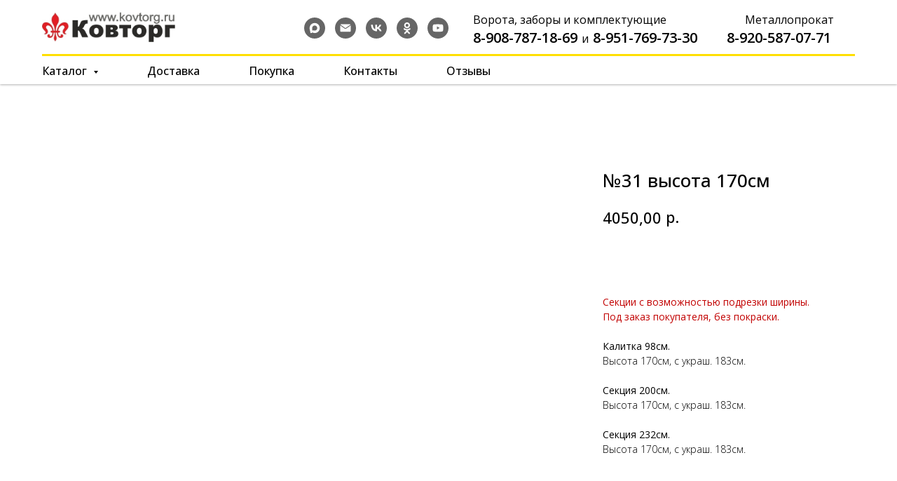

--- FILE ---
content_type: text/html; charset=UTF-8
request_url: https://kovtorg.ru/zaboru/tproduct/537702328-641358601211-31-visota-170sm
body_size: 27608
content:
<!DOCTYPE html> <html lang="ru"> <head> <meta charset="utf-8" /> <meta http-equiv="Content-Type" content="text/html; charset=utf-8" /> <meta name="viewport" content="width=device-width, initial-scale=1.0" /> <!--metatextblock-->
<title>№31 высота 170см</title>
<meta name="description" content="Секции с возможностью подрезки ширины.">
<meta name="keywords" content="">
<meta property="og:title" content="№31 высота 170см" />
<meta property="og:description" content="Секции с возможностью подрезки ширины." />
<meta property="og:type" content="website" />
<meta property="og:url" content="https://kovtorg.ru/zaboru/tproduct/537702328-641358601211-31-visota-170sm" />
<meta property="og:image" content="https://static.tildacdn.com/stor6335-3962-4937-a235-396235383265/20395378.jpg" />
<link rel="canonical" href="https://kovtorg.ru/zaboru/tproduct/537702328-641358601211-31-visota-170sm" />
<!--/metatextblock--> <meta name="format-detection" content="telephone=no" /> <meta http-equiv="x-dns-prefetch-control" content="on"> <link rel="dns-prefetch" href="https://ws.tildacdn.com"> <link rel="dns-prefetch" href="https://static.tildacdn.com"> <link rel="shortcut icon" href="https://static.tildacdn.com/tild3664-3931-4532-a636-326330313139/favicon_7.ico" type="image/x-icon" /> <!-- Assets --> <script src="https://neo.tildacdn.com/js/tilda-fallback-1.0.min.js" async charset="utf-8"></script> <link rel="stylesheet" href="https://static.tildacdn.com/css/tilda-grid-3.0.min.css" type="text/css" media="all" onerror="this.loaderr='y';"/> <link rel="stylesheet" href="https://static.tildacdn.com/ws/project6358951/tilda-blocks-page31795134.min.css?t=1768885770" type="text/css" media="all" onerror="this.loaderr='y';" /><link rel="stylesheet" href="https://static.tildacdn.com/ws/project6358951/tilda-blocks-page33267037.min.css?t=1768885756" type="text/css" media="all" onerror="this.loaderr='y';" /> <link rel="preconnect" href="https://fonts.gstatic.com"> <link href="https://fonts.googleapis.com/css2?family=Open+Sans:wght@300..800&subset=latin,cyrillic" rel="stylesheet"> <link rel="stylesheet" href="https://static.tildacdn.com/css/tilda-animation-2.0.min.css" type="text/css" media="all" onerror="this.loaderr='y';" /> <link rel="stylesheet" href="https://static.tildacdn.com/css/tilda-popup-1.1.min.css" type="text/css" media="print" onload="this.media='all';" onerror="this.loaderr='y';" /> <noscript><link rel="stylesheet" href="https://static.tildacdn.com/css/tilda-popup-1.1.min.css" type="text/css" media="all" /></noscript> <link rel="stylesheet" href="https://static.tildacdn.com/css/tilda-slds-1.4.min.css" type="text/css" media="print" onload="this.media='all';" onerror="this.loaderr='y';" /> <noscript><link rel="stylesheet" href="https://static.tildacdn.com/css/tilda-slds-1.4.min.css" type="text/css" media="all" /></noscript> <link rel="stylesheet" href="https://static.tildacdn.com/css/tilda-catalog-1.1.min.css" type="text/css" media="print" onload="this.media='all';" onerror="this.loaderr='y';" /> <noscript><link rel="stylesheet" href="https://static.tildacdn.com/css/tilda-catalog-1.1.min.css" type="text/css" media="all" /></noscript> <link rel="stylesheet" href="https://static.tildacdn.com/css/tilda-forms-1.0.min.css" type="text/css" media="all" onerror="this.loaderr='y';" /> <link rel="stylesheet" href="https://static.tildacdn.com/css/tilda-catalog-filters-1.0.min.css" type="text/css" media="all" onerror="this.loaderr='y';" /> <link rel="stylesheet" href="https://static.tildacdn.com/css/tilda-menusub-1.0.min.css" type="text/css" media="print" onload="this.media='all';" onerror="this.loaderr='y';" /> <noscript><link rel="stylesheet" href="https://static.tildacdn.com/css/tilda-menusub-1.0.min.css" type="text/css" media="all" /></noscript> <link rel="stylesheet" href="https://static.tildacdn.com/css/tilda-menu-widgeticons-1.0.min.css" type="text/css" media="all" onerror="this.loaderr='y';" /> <link rel="stylesheet" href="https://static.tildacdn.com/css/tilda-cart-1.0.min.css" type="text/css" media="all" onerror="this.loaderr='y';" /> <link rel="stylesheet" href="https://static.tildacdn.com/css/tilda-zoom-2.0.min.css" type="text/css" media="print" onload="this.media='all';" onerror="this.loaderr='y';" /> <noscript><link rel="stylesheet" href="https://static.tildacdn.com/css/tilda-zoom-2.0.min.css" type="text/css" media="all" /></noscript> <script nomodule src="https://static.tildacdn.com/js/tilda-polyfill-1.0.min.js" charset="utf-8"></script> <script type="text/javascript">function t_onReady(func) {if(document.readyState!='loading') {func();} else {document.addEventListener('DOMContentLoaded',func);}}
function t_onFuncLoad(funcName,okFunc,time) {if(typeof window[funcName]==='function') {okFunc();} else {setTimeout(function() {t_onFuncLoad(funcName,okFunc,time);},(time||100));}}function t_throttle(fn,threshhold,scope) {return function() {fn.apply(scope||this,arguments);};}function t396_initialScale(t){var e=document.getElementById("rec"+t);if(e){var i=e.querySelector(".t396__artboard");if(i){window.tn_scale_initial_window_width||(window.tn_scale_initial_window_width=document.documentElement.clientWidth);var a=window.tn_scale_initial_window_width,r=[],n,l=i.getAttribute("data-artboard-screens");if(l){l=l.split(",");for(var o=0;o<l.length;o++)r[o]=parseInt(l[o],10)}else r=[320,480,640,960,1200];for(var o=0;o<r.length;o++){var d=r[o];a>=d&&(n=d)}var _="edit"===window.allrecords.getAttribute("data-tilda-mode"),c="center"===t396_getFieldValue(i,"valign",n,r),s="grid"===t396_getFieldValue(i,"upscale",n,r),w=t396_getFieldValue(i,"height_vh",n,r),g=t396_getFieldValue(i,"height",n,r),u=!!window.opr&&!!window.opr.addons||!!window.opera||-1!==navigator.userAgent.indexOf(" OPR/");if(!_&&c&&!s&&!w&&g&&!u){var h=parseFloat((a/n).toFixed(3)),f=[i,i.querySelector(".t396__carrier"),i.querySelector(".t396__filter")],v=Math.floor(parseInt(g,10)*h)+"px",p;i.style.setProperty("--initial-scale-height",v);for(var o=0;o<f.length;o++)f[o].style.setProperty("height","var(--initial-scale-height)");t396_scaleInitial__getElementsToScale(i).forEach((function(t){t.style.zoom=h}))}}}}function t396_scaleInitial__getElementsToScale(t){return t?Array.prototype.slice.call(t.children).filter((function(t){return t&&(t.classList.contains("t396__elem")||t.classList.contains("t396__group"))})):[]}function t396_getFieldValue(t,e,i,a){var r,n=a[a.length-1];if(!(r=i===n?t.getAttribute("data-artboard-"+e):t.getAttribute("data-artboard-"+e+"-res-"+i)))for(var l=0;l<a.length;l++){var o=a[l];if(!(o<=i)&&(r=o===n?t.getAttribute("data-artboard-"+e):t.getAttribute("data-artboard-"+e+"-res-"+o)))break}return r}window.TN_SCALE_INITIAL_VER="1.0",window.tn_scale_initial_window_width=null;</script> <script src="https://static.tildacdn.com/js/jquery-1.10.2.min.js" charset="utf-8" onerror="this.loaderr='y';"></script> <script src="https://static.tildacdn.com/js/tilda-scripts-3.0.min.js" charset="utf-8" defer onerror="this.loaderr='y';"></script> <script src="https://static.tildacdn.com/ws/project6358951/tilda-blocks-page31795134.min.js?t=1768885770" onerror="this.loaderr='y';"></script><script src="https://static.tildacdn.com/ws/project6358951/tilda-blocks-page33267037.min.js?t=1768885756" charset="utf-8" onerror="this.loaderr='y';"></script> <script src="https://static.tildacdn.com/js/tilda-lazyload-1.0.min.js" charset="utf-8" async onerror="this.loaderr='y';"></script> <script src="https://static.tildacdn.com/js/tilda-animation-2.0.min.js" charset="utf-8" async onerror="this.loaderr='y';"></script> <script src="https://static.tildacdn.com/js/tilda-menu-1.0.min.js" charset="utf-8" async onerror="this.loaderr='y';"></script> <script src="https://static.tildacdn.com/js/hammer.min.js" charset="utf-8" async onerror="this.loaderr='y';"></script> <script src="https://static.tildacdn.com/js/tilda-slds-1.4.min.js" charset="utf-8" async onerror="this.loaderr='y';"></script> <script src="https://static.tildacdn.com/js/tilda-products-1.0.min.js" charset="utf-8" async onerror="this.loaderr='y';"></script> <script src="https://static.tildacdn.com/js/tilda-catalog-1.1.min.js" charset="utf-8" async onerror="this.loaderr='y';"></script> <script src="https://static.tildacdn.com/js/tilda-menusub-1.0.min.js" charset="utf-8" async onerror="this.loaderr='y';"></script> <script src="https://static.tildacdn.com/js/tilda-menu-widgeticons-1.0.min.js" charset="utf-8" async onerror="this.loaderr='y';"></script> <script src="https://static.tildacdn.com/js/tilda-forms-1.0.min.js" charset="utf-8" async onerror="this.loaderr='y';"></script> <script src="https://static.tildacdn.com/js/tilda-cart-1.1.min.js" charset="utf-8" async onerror="this.loaderr='y';"></script> <script src="https://static.tildacdn.com/js/tilda-widget-positions-1.0.min.js" charset="utf-8" async onerror="this.loaderr='y';"></script> <script src="https://static.tildacdn.com/js/tilda-zero-1.1.min.js" charset="utf-8" async onerror="this.loaderr='y';"></script> <script src="https://static.tildacdn.com/js/tilda-zoom-2.0.min.js" charset="utf-8" async onerror="this.loaderr='y';"></script> <script src="https://static.tildacdn.com/js/tilda-zero-scale-1.0.min.js" charset="utf-8" async onerror="this.loaderr='y';"></script> <script src="https://static.tildacdn.com/js/tilda-skiplink-1.0.min.js" charset="utf-8" async onerror="this.loaderr='y';"></script> <script src="https://static.tildacdn.com/js/tilda-events-1.0.min.js" charset="utf-8" async onerror="this.loaderr='y';"></script> <script type="text/javascript">window.dataLayer=window.dataLayer||[];</script> <script type="text/javascript">(function() {if((/bot|google|yandex|baidu|bing|msn|duckduckbot|teoma|slurp|crawler|spider|robot|crawling|facebook/i.test(navigator.userAgent))===false&&typeof(sessionStorage)!='undefined'&&sessionStorage.getItem('visited')!=='y'&&document.visibilityState){var style=document.createElement('style');style.type='text/css';style.innerHTML='@media screen and (min-width: 980px) {.t-records {opacity: 0;}.t-records_animated {-webkit-transition: opacity ease-in-out .2s;-moz-transition: opacity ease-in-out .2s;-o-transition: opacity ease-in-out .2s;transition: opacity ease-in-out .2s;}.t-records.t-records_visible {opacity: 1;}}';document.getElementsByTagName('head')[0].appendChild(style);function t_setvisRecs(){var alr=document.querySelectorAll('.t-records');Array.prototype.forEach.call(alr,function(el) {el.classList.add("t-records_animated");});setTimeout(function() {Array.prototype.forEach.call(alr,function(el) {el.classList.add("t-records_visible");});sessionStorage.setItem("visited","y");},400);}
document.addEventListener('DOMContentLoaded',t_setvisRecs);}})();</script></head> <body class="t-body" style="margin:0;"> <!--allrecords--> <div id="allrecords" class="t-records" data-product-page="y" data-hook="blocks-collection-content-node" data-tilda-project-id="6358951" data-tilda-page-id="33267037" data-tilda-page-alias="zaboru" data-tilda-formskey="333dc1c2bf9eaa42c7e98a6696358951" data-tilda-lazy="yes" data-tilda-project-lang="RU" data-tilda-root-zone="com" data-tilda-project-country="RU">
<!-- PRODUCT START -->

                




<!-- product header -->
<!--header-->
<div id="t-header" class="t-records" data-hook="blocks-collection-content-node" data-tilda-project-id="6358951" data-tilda-page-id="31795134" data-tilda-page-alias="000-1" data-tilda-formskey="333dc1c2bf9eaa42c7e98a6696358951" data-tilda-lazy="yes" data-tilda-project-lang="RU" data-tilda-root-zone="one"      data-tilda-project-country="RU">

    <div id="rec1742797861" class="r t-rec t-rec_pt_0 t-rec_pt-res-480_0 t-rec_pb_120 t-rec_pb-res-480_0 t-screenmin-1200px" style="padding-top:0px;padding-bottom:120px; " data-animationappear="off" data-record-type="967"  data-screen-min="1200px"    >
<!-- T967 -->


	
	

					
<div id="nav1742797861marker"></div>
	<div class="tmenu-mobile" >
	<div class="tmenu-mobile__container">
			<div class="tmenu-mobile__burgerlogo">
							<a href="/">
										<img 
					src="https://static.tildacdn.com/tild3664-6661-4938-b231-623237633262/noroot.png" 
					class="tmenu-mobile__imglogo" 
					imgfield="img" 
					style="max-width: 190px; width: 190px;" 
					 alt="Ковторг"
									>
										</a>
					</div>
				
<button type="button" 
    class="t-menuburger t-menuburger_first " 
    aria-label="Навигационное меню" 
    aria-expanded="false">
	<span style="background-color:#000000;"></span>
	<span style="background-color:#000000;"></span>
	<span style="background-color:#000000;"></span>
	<span style="background-color:#000000;"></span>
</button>


<script>
function t_menuburger_init(recid) {
	var rec = document.querySelector('#rec' + recid);
	if (!rec) return;
    var burger = rec.querySelector('.t-menuburger');
	if (!burger) return;
    var isSecondStyle = burger.classList.contains('t-menuburger_second');
    if (isSecondStyle && !window.isMobile && !('ontouchend' in document)) {
        burger.addEventListener('mouseenter', function() {
            if (burger.classList.contains('t-menuburger-opened')) return;
            burger.classList.remove('t-menuburger-unhovered');
            burger.classList.add('t-menuburger-hovered');
        });
        burger.addEventListener('mouseleave', function() {
            if (burger.classList.contains('t-menuburger-opened')) return;
            burger.classList.remove('t-menuburger-hovered');
            burger.classList.add('t-menuburger-unhovered');
            setTimeout(function() {
                burger.classList.remove('t-menuburger-unhovered');
            }, 300);
        });
    }

    burger.addEventListener('click', function() {
        if (!burger.closest('.tmenu-mobile') &&
            !burger.closest('.t450__burger_container') &&
            !burger.closest('.t466__container') &&
            !burger.closest('.t204__burger') &&
			!burger.closest('.t199__js__menu-toggler')) {
                burger.classList.toggle('t-menuburger-opened');
                burger.classList.remove('t-menuburger-unhovered');
            }
    });

    var menu = rec.querySelector('[data-menu="yes"]');
    if (!menu) return;
    var menuLinks = menu.querySelectorAll('.t-menu__link-item');
	var submenuClassList = ['t978__menu-link_hook', 't978__tm-link', 't966__tm-link', 't794__tm-link', 't-menusub__target-link'];
    Array.prototype.forEach.call(menuLinks, function (link) {
        link.addEventListener('click', function () {
			var isSubmenuHook = submenuClassList.some(function (submenuClass) {
				return link.classList.contains(submenuClass);
			});
			if (isSubmenuHook) return;
            burger.classList.remove('t-menuburger-opened');
        });
    });

	menu.addEventListener('clickedAnchorInTooltipMenu', function () {
		burger.classList.remove('t-menuburger-opened');
	});
}
t_onReady(function() {
	t_onFuncLoad('t_menuburger_init', function(){t_menuburger_init('1742797861');});
});
</script>


<style>
.t-menuburger {
    position: relative;
    flex-shrink: 0;
    width: 28px;
    height: 20px;
    padding: 0;
    border: none;
    background-color: transparent;
    outline: none;
    -webkit-transform: rotate(0deg);
    transform: rotate(0deg);
    transition: transform .5s ease-in-out;
    cursor: pointer;
    z-index: 999;
}

/*---menu burger lines---*/
.t-menuburger span {
    display: block;
    position: absolute;
    width: 100%;
    opacity: 1;
    left: 0;
    -webkit-transform: rotate(0deg);
    transform: rotate(0deg);
    transition: .25s ease-in-out;
    height: 3px;
    background-color: #000;
}
.t-menuburger span:nth-child(1) {
    top: 0px;
}
.t-menuburger span:nth-child(2),
.t-menuburger span:nth-child(3) {
    top: 8px;
}
.t-menuburger span:nth-child(4) {
    top: 16px;
}

/*menu burger big*/
.t-menuburger__big {
    width: 42px;
    height: 32px;
}
.t-menuburger__big span {
    height: 5px;
}
.t-menuburger__big span:nth-child(2),
.t-menuburger__big span:nth-child(3) {
    top: 13px;
}
.t-menuburger__big span:nth-child(4) {
    top: 26px;
}

/*menu burger small*/
.t-menuburger__small {
    width: 22px;
    height: 14px;
}
.t-menuburger__small span {
    height: 2px;
}
.t-menuburger__small span:nth-child(2),
.t-menuburger__small span:nth-child(3) {
    top: 6px;
}
.t-menuburger__small span:nth-child(4) {
    top: 12px;
}

/*menu burger opened*/
.t-menuburger-opened span:nth-child(1) {
    top: 8px;
    width: 0%;
    left: 50%;
}
.t-menuburger-opened span:nth-child(2) {
    -webkit-transform: rotate(45deg);
    transform: rotate(45deg);
}
.t-menuburger-opened span:nth-child(3) {
    -webkit-transform: rotate(-45deg);
    transform: rotate(-45deg);
}
.t-menuburger-opened span:nth-child(4) {
    top: 8px;
    width: 0%;
    left: 50%;
}
.t-menuburger-opened.t-menuburger__big span:nth-child(1) {
    top: 6px;
}
.t-menuburger-opened.t-menuburger__big span:nth-child(4) {
    top: 18px;
}
.t-menuburger-opened.t-menuburger__small span:nth-child(1),
.t-menuburger-opened.t-menuburger__small span:nth-child(4) {
    top: 6px;
}

/*---menu burger first style---*/
@media (hover), (min-width:0\0) {
    .t-menuburger_first:hover span:nth-child(1) {
        transform: translateY(1px);
    }
    .t-menuburger_first:hover span:nth-child(4) {
        transform: translateY(-1px);
    }
    .t-menuburger_first.t-menuburger__big:hover span:nth-child(1) {
        transform: translateY(3px);
    }
    .t-menuburger_first.t-menuburger__big:hover span:nth-child(4) {
        transform: translateY(-3px);
    }
}

/*---menu burger second style---*/
.t-menuburger_second span:nth-child(2),
.t-menuburger_second span:nth-child(3) {
    width: 80%;
    left: 20%;
    right: 0;
}
@media (hover), (min-width:0\0) {
    .t-menuburger_second.t-menuburger-hovered span:nth-child(2),
    .t-menuburger_second.t-menuburger-hovered span:nth-child(3) {
        animation: t-menuburger-anim 0.3s ease-out normal forwards;
    }
    .t-menuburger_second.t-menuburger-unhovered span:nth-child(2),
    .t-menuburger_second.t-menuburger-unhovered span:nth-child(3) {
        animation: t-menuburger-anim2 0.3s ease-out normal forwards;
    }
}

.t-menuburger_second.t-menuburger-opened span:nth-child(2),
.t-menuburger_second.t-menuburger-opened span:nth-child(3){
    left: 0;
    right: 0;
    width: 100%!important;
}

/*---menu burger third style---*/
.t-menuburger_third span:nth-child(4) {
    width: 70%;
    left: unset;
    right: 0;
}
@media (hover), (min-width:0\0) {
    .t-menuburger_third:not(.t-menuburger-opened):hover span:nth-child(4) {
        width: 100%;
    }
}
.t-menuburger_third.t-menuburger-opened span:nth-child(4) {
    width: 0!important;
    right: 50%;
}

/*---menu burger fourth style---*/
.t-menuburger_fourth {
	height: 12px;
}
.t-menuburger_fourth.t-menuburger__small {
	height: 8px;
}
.t-menuburger_fourth.t-menuburger__big {
	height: 18px;
}
.t-menuburger_fourth span:nth-child(2),
.t-menuburger_fourth span:nth-child(3) {
    top: 4px;
    opacity: 0;
}
.t-menuburger_fourth span:nth-child(4) {
    top: 8px;
}
.t-menuburger_fourth.t-menuburger__small span:nth-child(2),
.t-menuburger_fourth.t-menuburger__small span:nth-child(3) {
    top: 3px;
}
.t-menuburger_fourth.t-menuburger__small span:nth-child(4) {
    top: 6px;
}
.t-menuburger_fourth.t-menuburger__small span:nth-child(2),
.t-menuburger_fourth.t-menuburger__small span:nth-child(3) {
    top: 3px;
}
.t-menuburger_fourth.t-menuburger__small span:nth-child(4) {
    top: 6px;
}
.t-menuburger_fourth.t-menuburger__big span:nth-child(2),
.t-menuburger_fourth.t-menuburger__big span:nth-child(3) {
    top: 6px;
}
.t-menuburger_fourth.t-menuburger__big span:nth-child(4) {
    top: 12px;
}
@media (hover), (min-width:0\0) {
    .t-menuburger_fourth:not(.t-menuburger-opened):hover span:nth-child(1) {
        transform: translateY(1px);
    }
    .t-menuburger_fourth:not(.t-menuburger-opened):hover span:nth-child(4) {
        transform: translateY(-1px);
    }
    .t-menuburger_fourth.t-menuburger__big:not(.t-menuburger-opened):hover span:nth-child(1) {
        transform: translateY(3px);
    }
    .t-menuburger_fourth.t-menuburger__big:not(.t-menuburger-opened):hover span:nth-child(4) {
        transform: translateY(-3px);
    }
}
.t-menuburger_fourth.t-menuburger-opened span:nth-child(1),
.t-menuburger_fourth.t-menuburger-opened span:nth-child(4) {
    top: 4px;
}
.t-menuburger_fourth.t-menuburger-opened span:nth-child(2),
.t-menuburger_fourth.t-menuburger-opened span:nth-child(3) {
    opacity: 1;
}

/*---menu burger animations---*/
@keyframes t-menuburger-anim {
    0% {
        width: 80%;
        left: 20%;
        right: 0;
    }

    50% {
        width: 100%;
        left: 0;
        right: 0;
    }

    100% {
        width: 80%;
        left: 0;
        right: 20%;

    }
}
@keyframes t-menuburger-anim2 {
    0% {
        width: 80%;
        left: 0;
    }

    50% {
        width: 100%;
        right: 0;
        left: 0;
    }

    100% {
        width: 80%;
        left: 20%;
        right: 0;
    }
}
</style>	</div>
</div>

<style>
.tmenu-mobile {
	background-color: #111;
	display: none;
	width: 100%;
	top: 0;
	z-index: 990;
}

.tmenu-mobile_positionfixed {
	position: fixed;
}

.tmenu-mobile__text {
	color: #fff;
}

.tmenu-mobile__container {
	min-height: 64px;
	padding: 20px;
	position: relative;
	box-sizing: border-box;
	display: -webkit-flex;
	display: -ms-flexbox;
	display: flex;
	-webkit-align-items: center;
	    -ms-flex-align: center;
	        align-items: center;
	-webkit-justify-content: space-between;
	    -ms-flex-pack: justify;
	        justify-content: space-between;
}

.tmenu-mobile__list {
	display: block;
}

.tmenu-mobile__burgerlogo {
    display: inline-block;
    font-size: 24px;
    font-weight: 400;
    white-space: nowrap;
    vertical-align: middle;
}

.tmenu-mobile__imglogo {
	height: auto;
    display: block;
    max-width: 300px!important;
	box-sizing: border-box;
	padding: 0;
	margin: 0 auto;
}

@media screen and (max-width: 980px) {
	.tmenu-mobile__menucontent_hidden {
		display: none;
		height: 100%;
	}
	.tmenu-mobile {
		display: block;
	}
}
@media screen and (max-width: 980px) {
    		#rec1742797861 .tmenu-mobile {
            background-color: #ffffff;
        }
    	
            #rec1742797861 .tmenu-mobile__burgerlogo,
		#rec1742797861 .tmenu-mobile__text {
			-webkit-order: 1;
			-ms-flex-order: 1;
				order: 1;
        }
	}
</style>










	
				
				
					
						
		
										
		
									
									
		 

		
				
	








	
				
				
					
						
		
										
		
							
					
									
		 

		
				
	
<div id="nav1742797861"  class="t967 t967__positionfixed  tmenu-mobile__menucontent_hidden" style="background-color: rgba(255,255,255,1); " data-bgcolor-hex="#ffffff" data-bgcolor-rgba="rgba(255,255,255,1)" data-navmarker="nav1742797861marker" data-appearoffset="" data-bgopacity-two="" data-menushadow="" data-menushadow-css="0px 1px 3px rgba(0,0,0,0.3)" data-bgopacity="1"   data-menu-items-align="left" data-menu="yes">
	<div class="t967__maincontainer t967__c12collumns">
		<div class="t967__top" style="">
			<div class="t967__logo">
				<div style="display: block;">
										<a href="/" >
																		<img class="t967__imglogo t967__imglogomobile" 
								src="https://static.tildacdn.com/tild3664-6661-4938-b231-623237633262/noroot.png" 
								imgfield="img" 
								style="max-width: 190px; width: 190px;"
								 alt="Ковторг"
								>
																</a>
									</div>
			</div>
			
							<nav class="t967__listwrapper t967__mobilelist">
					<ul role="list" class="t967__list">
																				<li class="t967__list-item" 
								style="padding:0 35px 0 0;">
								<a class="t-menu__link-item" 
									href=""
								   										 
																		aria-expanded="false" role="button" 
																		data-menu-submenu-hook="link_sub1_1742797861" 
									data-menu-item-number="1"
								>
									Каталог
								</a>
																							
		

					
	
							
			<div class="t-menusub" data-submenu-hook="link_sub1_1742797861" data-submenu-margin="15px" data-add-submenu-arrow="on">
		<div class="t-menusub__menu">
			<div class="t-menusub__content">
				<ul role="list" class="t-menusub__list">
																	<li class="t-menusub__list-item t-name t-name_xs">
							<a class="t-menusub__link-item t-name t-name_xs" 
								href="/vorota" 
								 
								data-menu-item-number="1">Ворота и калитки</a>
						</li>
																	<li class="t-menusub__list-item t-name t-name_xs">
							<a class="t-menusub__link-item t-name t-name_xs" 
								href="/zaboru" 
								 
								data-menu-item-number="1">Заборные секции</a>
						</li>
																	<li class="t-menusub__list-item t-name t-name_xs">
							<a class="t-menusub__link-item t-name t-name_xs" 
								href="/kskameek" 
								 
								data-menu-item-number="1">Каркасы скамеек</a>
						</li>
																	<li class="t-menusub__list-item t-name t-name_xs">
							<a class="t-menusub__link-item t-name t-name_xs" 
								href="/elementu" 
								 
								data-menu-item-number="1">Элементы и композиции</a>
						</li>
																	<li class="t-menusub__list-item t-name t-name_xs">
							<a class="t-menusub__link-item t-name t-name_xs" 
								href="/rpaneli" 
								 
								data-menu-item-number="1">Резные панели</a>
						</li>
																	<li class="t-menusub__list-item t-name t-name_xs">
							<a class="t-menusub__link-item t-name t-name_xs" 
								href="/truby" 
								 
								data-menu-item-number="1">Трубы профильные</a>
						</li>
																	<li class="t-menusub__list-item t-name t-name_xs">
							<a class="t-menusub__link-item t-name t-name_xs" 
								href="/listuprofilnue" 
								 
								data-menu-item-number="1">Листы профильные</a>
						</li>
																	<li class="t-menusub__list-item t-name t-name_xs">
							<a class="t-menusub__link-item t-name t-name_xs" 
								href="/listugladkie" 
								 
								data-menu-item-number="1">Листовой металл</a>
						</li>
																	<li class="t-menusub__list-item t-name t-name_xs">
							<a class="t-menusub__link-item t-name t-name_xs" 
								href="/armatura" 
								 
								data-menu-item-number="1">Арматура, круг</a>
						</li>
																	<li class="t-menusub__list-item t-name t-name_xs">
							<a class="t-menusub__link-item t-name t-name_xs" 
								href="/polosa" 
								 
								data-menu-item-number="1">Полоса, квадрат</a>
						</li>
																	<li class="t-menusub__list-item t-name t-name_xs">
							<a class="t-menusub__link-item t-name t-name_xs" 
								href="/ugolok" 
								 
								data-menu-item-number="1">Уголок, Швеллер</a>
						</li>
																	<li class="t-menusub__list-item t-name t-name_xs">
							<a class="t-menusub__link-item t-name t-name_xs" 
								href="/setki" 
								 
								data-menu-item-number="1">Сетка 3D и сварная</a>
						</li>
																	<li class="t-menusub__list-item t-name t-name_xs">
							<a class="t-menusub__link-item t-name t-name_xs" 
								href="/polikarbonat" 
								 
								data-menu-item-number="1">Поликарбонат</a>
						</li>
																	<li class="t-menusub__list-item t-name t-name_xs">
							<a class="t-menusub__link-item t-name t-name_xs" 
								href="/sendvichpaneli" 
								 
								data-menu-item-number="1">Сэндвич панели</a>
						</li>
									</ul>
			</div>
		</div>
	</div>
								</li>
																				<li class="t967__list-item" 
								style="padding:0 35px;">
								<a class="t-menu__link-item" 
									href="/dostavka"
								   										 
																		 
																		data-menu-submenu-hook="" 
									data-menu-item-number="2"
								>
									Доставка
								</a>
															</li>
																				<li class="t967__list-item" 
								style="padding:0 35px;">
								<a class="t-menu__link-item" 
									href="/uslovia"
								   										 
																		 
																		data-menu-submenu-hook="" 
									data-menu-item-number="3"
								>
									Покупка
								</a>
															</li>
																				<li class="t967__list-item" 
								style="padding:0 35px;">
								<a class="t-menu__link-item" 
									href="/contacts"
								   										 
																		 
																		data-menu-submenu-hook="" 
									data-menu-item-number="4"
								>
									Контакты
								</a>
															</li>
																				<li class="t967__list-item" 
								style="padding:0 0 0 35px;">
								<a class="t-menu__link-item" 
									href="/otzovs"
								   										 
																		 
																		data-menu-submenu-hook="" 
									data-menu-item-number="5"
								>
									Отзывы
								</a>
															</li>
											</ul>
				</nav>
						
			<div class="t967__additionalwrapper">
				
				
  

	
  

<div class="t-sociallinks">
  <ul role="list" class="t-sociallinks__wrapper" aria-label="Соц. сети">

    <!-- new soclinks --><li class="t-sociallinks__item t-sociallinks__item_maxmessenger"><a  href="https://max.ru/u/f9LHodD0cOKioIZlXX5gadfttrmT7EQ82vkCuEK_yrO8IhBu7tPXw_8WPxk" target="_blank" rel="nofollow" aria-label="maxmessenger" style="width: 30px; height: 30px;"><svg class="t-sociallinks__svg" role="presentation" width=30px height=30px viewBox="0 0 48 48" fill="none" xmlns="http://www.w3.org/2000/svg">
			<path fill-rule="evenodd" clip-rule="evenodd" d="M24 0C37.2548 0 48 10.7452 48 24C48 37.2548 37.2548 48 24 48C10.7452 48 0 37.2548 0 24C0 10.7452 10.7452 0 24 0ZM24.2314 12.5C17.8663 12.5 12.4942 17.4255 12.4941 23.9727C12.4941 26.714 13.0015 28.6059 13.4482 30.3047C13.8233 31.6836 14.1543 32.9467 14.1543 34.4414C14.3143 36.4326 17.9823 35.2685 19.1406 33.7793C20.9718 35.1031 22.0251 35.4346 24.292 35.4346C30.5586 35.4011 35.6151 30.2999 35.5938 24.0332C35.5937 17.6682 30.602 12.5 24.2314 12.5ZM24.3857 18.1592V18.165C27.5981 18.349 30.0709 21.0719 29.9453 24.2871C29.7296 27.4955 26.9854 29.9406 23.7734 29.7861C22.768 29.7055 21.8016 29.3614 20.9717 28.7881C20.4699 29.2899 19.6648 29.9402 19.3447 29.8633C18.6774 29.6868 17.8938 26.2951 18.335 23.5098C18.87 20.1452 21.2859 17.9993 24.3857 18.1592Z" fill="#666666"/>
	</svg></a></li>&nbsp;<li class="t-sociallinks__item t-sociallinks__item_email"><a  href="mailto:kovtorg@mail.ru" target="_blank" rel="nofollow" aria-label="Электронная почта" style="width: 30px; height: 30px;"><svg class="t-sociallinks__svg" role="presentation" width=30px height=30px viewBox="0 0 100 100" fill="none" xmlns="http://www.w3.org/2000/svg">
  <path fill-rule="evenodd" clip-rule="evenodd" d="M50 100C77.6142 100 100 77.6142 100 50C100 22.3858 77.6142 0 50 0C22.3858 0 0 22.3858 0 50C0 77.6142 22.3858 100 50 100ZM51.8276 49.2076L74.191 33.6901C73.4347 32.6649 72.2183 32 70.8466 32H29.1534C27.8336 32 26.6576 32.6156 25.8968 33.5752L47.5881 49.172C48.8512 50.0802 50.5494 50.0945 51.8276 49.2076ZM75 63.6709V37.6286L53.4668 52.57C51.1883 54.151 48.1611 54.1256 45.9095 52.5066L25 37.4719V63.6709C25 65.9648 26.8595 67.8243 29.1534 67.8243H70.8466C73.1405 67.8243 75 65.9648 75 63.6709Z" fill="#666666"/>
</svg></a></li>&nbsp;<li class="t-sociallinks__item t-sociallinks__item_vk"><a  href="http://vk.com/kovtorg" target="_blank" rel="nofollow" aria-label="vk" style="width: 30px; height: 30px;"><svg class="t-sociallinks__svg" role="presentation" width=30px height=30px viewBox="0 0 100 100" fill="none"
  xmlns="http://www.w3.org/2000/svg">
            <path fill-rule="evenodd" clip-rule="evenodd"
        d="M50 100c27.614 0 50-22.386 50-50S77.614 0 50 0 0 22.386 0 50s22.386 50 50 50ZM25 34c.406 19.488 10.15 31.2 27.233 31.2h.968V54.05c6.278.625 11.024 5.216 12.93 11.15H75c-2.436-8.87-8.838-13.773-12.836-15.647C66.162 47.242 71.783 41.62 73.126 34h-8.058c-1.749 6.184-6.932 11.805-11.867 12.336V34h-8.057v21.611C40.147 54.362 33.838 48.304 33.556 34H25Z"
        fill="#666666" />
      </svg></a></li>&nbsp;<li class="t-sociallinks__item t-sociallinks__item_ok"><a  href="http://ok.ru/kovtorg" target="_blank" rel="nofollow" aria-label="ok" style="width: 30px; height: 30px;"><svg class="t-sociallinks__svg" role="presentation" width=30px height=30px viewBox="0 0 100 100" fill="none" xmlns="http://www.w3.org/2000/svg">
    <path fill-rule="evenodd" clip-rule="evenodd" d="M50 100c27.614 0 50-22.386 50-50S77.614 0 50 0 0 22.386 0 50s22.386 50 50 50Zm13.463-63.08c0 7.688-6.233 13.92-13.92 13.92-7.688 0-13.92-6.232-13.92-13.92S41.855 23 49.543 23s13.92 6.232 13.92 13.92Zm-7.072 0a6.848 6.848 0 1 0-13.696 0 6.848 6.848 0 0 0 13.696 0Zm3.341 15.006c2.894-2.28 5.07-.967 5.856.612 1.37 2.753-.178 4.084-3.671 6.326-2.96 1.9-7.016 2.619-9.665 2.892l2.217 2.216 8.203 8.203a3.192 3.192 0 0 1 0 4.514l-.376.376a3.192 3.192 0 0 1-4.514 0l-8.203-8.203-8.203 8.203a3.192 3.192 0 0 1-4.514 0l-.376-.376a3.192 3.192 0 0 1 0-4.514l8.203-8.203 2.21-2.21c-2.648-.268-6.748-.983-9.732-2.898-3.494-2.243-5.041-3.573-3.671-6.326.786-1.579 2.963-2.892 5.855-.612 3.91 3.08 10.19 3.08 10.19 3.08s6.282 0 10.191-3.08Z" fill="#666666"/>
</svg></a></li>&nbsp;<li class="t-sociallinks__item t-sociallinks__item_youtube"><a  href="https://vkvideo.ru/@kovtorg" target="_blank" rel="nofollow" aria-label="youtube" style="width: 30px; height: 30px;"><svg class="t-sociallinks__svg" role="presentation" width=30px height=30px viewBox="0 0 100 100" fill="none" xmlns="http://www.w3.org/2000/svg">
  <path fill-rule="evenodd" clip-rule="evenodd" d="M50 100c27.614 0 50-22.386 50-50S77.614 0 50 0 0 22.386 0 50s22.386 50 50 50Zm17.9-67.374c3.838.346 6 2.695 6.474 6.438.332 2.612.626 6.352.626 10.375 0 7.064-.626 11.148-.626 11.148-.588 3.728-2.39 5.752-6.18 6.18-4.235.48-13.76.7-17.992.7-4.38 0-13.237-.184-17.66-.552-3.8-.317-6.394-2.44-6.916-6.218-.38-2.752-.626-6.022-.626-11.222 0-5.788.209-8.238.7-10.853.699-3.732 2.48-5.54 6.548-5.96C36.516 32.221 40.55 32 49.577 32c4.413 0 13.927.228 18.322.626Zm-23.216 9.761v14.374L58.37 49.5l-13.686-7.114Z" fill="#666666"/>
</svg></a></li><!-- /new soclinks -->

      </ul>
</div>
				
									<div class="t967__additional-descr t967__additionalitem" field="descr"><span style="font-size: 16px; font-weight: 400; color: rgb(0, 0, 0);">Ворота, заборы и комплектующие</span><span style="font-weight: 400; color: rgb(255, 255, 255);">----------------</span><span style="font-weight: 400; color: rgb(0, 0, 0); font-size: 16px;">Металлопрокат</span><br /><a href="tel:8-908-787-18-69" style="color: rgb(0, 0, 0); background-color: rgba(255, 255, 255, 0.05); font-weight: 600;">8-908-787-18-69</a><span style="color: rgb(255, 255, 255); font-weight: 300;">-</span><span style="color: rgb(0, 0, 0); font-weight: 400; font-size: 16px;">и</span><span style="color: rgb(255, 255, 255); font-weight: 300;">-</span><a href="tel:8-951-769-73-30" style="color: rgb(0, 0, 0); font-weight: 600; background-color: rgba(255, 255, 255, 0.05);">8-951-769-73-30</a><span style="color: rgb(255, 255, 255); font-weight: 300;">-------</span><a href="tel:8-920-587-07-71" style="color: rgb(0, 0, 0); font-weight: 600; background-color: rgba(255, 255, 255, 0.05);">8-920-587-07-71</a></div>
				
				
						
	
	
			
						
				
				
						
																										
	
				
						
	
	
			
						
				
				
						
																										
					
							</div>
		</div>
		
		<div class="t967__bottom" style="height:40px;">
							<div class="t967__middlelinewrapper">
					<div class="t967__linewrapper">
						<div
							class="t-divider t967__horizontalline"
							data-divider-fieldset="color,bordersize,opacity"
							style="background-color:#ffdf00; height:3px; "
						></div>
					</div>
				</div>
						
							<div class="t967__bottomwrapper" style="height:40px;">
					<nav class="t967__listwrapper t967__desktoplist">
						<ul role="list" class="t967__list t-menu__list t967__menualign_left" style="">
																							<li class="t967__list-item" 
									style="padding:0 35px 0 0;">
									<a class="t-menu__link-item"
										href=""
									   											 
																				aria-expanded="false" role="button" 
																				data-menu-submenu-hook="link_sub6_1742797861" 
										data-menu-item-number="1"
									>
										Каталог
									</a>
																								
		

					
	
							
			<div class="t-menusub" data-submenu-hook="link_sub6_1742797861" data-submenu-margin="15px" data-add-submenu-arrow="on">
		<div class="t-menusub__menu">
			<div class="t-menusub__content">
				<ul role="list" class="t-menusub__list">
																	<li class="t-menusub__list-item t-name t-name_xs">
							<a class="t-menusub__link-item t-name t-name_xs" 
								href="/vorota" 
								 
								data-menu-item-number="1">Ворота и калитки</a>
						</li>
																	<li class="t-menusub__list-item t-name t-name_xs">
							<a class="t-menusub__link-item t-name t-name_xs" 
								href="/zaboru" 
								 
								data-menu-item-number="1">Заборные секции</a>
						</li>
																	<li class="t-menusub__list-item t-name t-name_xs">
							<a class="t-menusub__link-item t-name t-name_xs" 
								href="/kskameek" 
								 
								data-menu-item-number="1">Каркасы скамеек</a>
						</li>
																	<li class="t-menusub__list-item t-name t-name_xs">
							<a class="t-menusub__link-item t-name t-name_xs" 
								href="/elementu" 
								 
								data-menu-item-number="1">Элементы и композиции</a>
						</li>
																	<li class="t-menusub__list-item t-name t-name_xs">
							<a class="t-menusub__link-item t-name t-name_xs" 
								href="/rpaneli" 
								 
								data-menu-item-number="1">Резные панели</a>
						</li>
																	<li class="t-menusub__list-item t-name t-name_xs">
							<a class="t-menusub__link-item t-name t-name_xs" 
								href="/truby" 
								 
								data-menu-item-number="1">Трубы профильные</a>
						</li>
																	<li class="t-menusub__list-item t-name t-name_xs">
							<a class="t-menusub__link-item t-name t-name_xs" 
								href="/listuprofilnue" 
								 
								data-menu-item-number="1">Листы профильные</a>
						</li>
																	<li class="t-menusub__list-item t-name t-name_xs">
							<a class="t-menusub__link-item t-name t-name_xs" 
								href="/listugladkie" 
								 
								data-menu-item-number="1">Листовой металл</a>
						</li>
																	<li class="t-menusub__list-item t-name t-name_xs">
							<a class="t-menusub__link-item t-name t-name_xs" 
								href="/armatura" 
								 
								data-menu-item-number="1">Арматура, круг</a>
						</li>
																	<li class="t-menusub__list-item t-name t-name_xs">
							<a class="t-menusub__link-item t-name t-name_xs" 
								href="/polosa" 
								 
								data-menu-item-number="1">Полоса, квадрат</a>
						</li>
																	<li class="t-menusub__list-item t-name t-name_xs">
							<a class="t-menusub__link-item t-name t-name_xs" 
								href="/ugolok" 
								 
								data-menu-item-number="1">Уголок, Швеллер</a>
						</li>
																	<li class="t-menusub__list-item t-name t-name_xs">
							<a class="t-menusub__link-item t-name t-name_xs" 
								href="/setki" 
								 
								data-menu-item-number="1">Сетка 3D и сварная</a>
						</li>
																	<li class="t-menusub__list-item t-name t-name_xs">
							<a class="t-menusub__link-item t-name t-name_xs" 
								href="/polikarbonat" 
								 
								data-menu-item-number="1">Поликарбонат</a>
						</li>
																	<li class="t-menusub__list-item t-name t-name_xs">
							<a class="t-menusub__link-item t-name t-name_xs" 
								href="/sendvichpaneli" 
								 
								data-menu-item-number="1">Сэндвич панели</a>
						</li>
									</ul>
			</div>
		</div>
	</div>
									</li>
																							<li class="t967__list-item" 
									style="padding:0 35px;">
									<a class="t-menu__link-item"
										href="/dostavka"
									   											 
																				 
																				data-menu-submenu-hook="" 
										data-menu-item-number="2"
									>
										Доставка
									</a>
																	</li>
																							<li class="t967__list-item" 
									style="padding:0 35px;">
									<a class="t-menu__link-item"
										href="/uslovia"
									   											 
																				 
																				data-menu-submenu-hook="" 
										data-menu-item-number="3"
									>
										Покупка
									</a>
																	</li>
																							<li class="t967__list-item" 
									style="padding:0 35px;">
									<a class="t-menu__link-item"
										href="/contacts"
									   											 
																				 
																				data-menu-submenu-hook="" 
										data-menu-item-number="4"
									>
										Контакты
									</a>
																	</li>
																							<li class="t967__list-item" 
									style="padding:0 0 0 35px;">
									<a class="t-menu__link-item"
										href="/otzovs"
									   											 
																				 
																				data-menu-submenu-hook="" 
										data-menu-item-number="5"
									>
										Отзывы
									</a>
																	</li>
													</ul>
					</nav>
				</div>
						
					</div>
	</div>
</div>

	
	<style>
		@media screen and (max-width: 980px) {
			#rec1742797861 .t967__leftcontainer{
				padding: 20px;
			}
		}
		@media screen and (max-width: 980px) {
			#rec1742797861 .t967__imglogo{
				padding: 20px 0;
			}
		}
	</style>
	

	
	<style>
		@media screen and (max-width: 980px) {
			#rec1742797861 .t967__logo{
				display: none;
			}
			
			#rec1742797861 .t967__mobile-text{
				display: none;
			}
			
			#rec1742797861 .t967__imglogo{
				padding: 0;
			}
		}
	</style>
	

	
	<style>
		@media screen and (max-width: 980px) {
			#rec1742797861 .tmenu-mobile{
				background-color: #ffffff;
			}
		}
	</style>
	

	
	<style>
		@media screen and (max-width: 980px) {
			#rec1742797861 .t967__mobile-burger span{
				background-color: #000000;
			}
		}
	</style>
	


<script>
	
			
		t_onReady(function() {
			t_onFuncLoad('t_menu__highlightActiveLinks', function () {
				t_menu__highlightActiveLinks('.t967 .t-menu__link-item');
			});
			
							 
				t_onFuncLoad('t_menu__findAnchorLinks', function () {
					t_menu__findAnchorLinks('1742797861', '.t967 .t967__desktoplist .t-menu__link-item');
					t_menu__findAnchorLinks('1742797861', '.t967 .t967__mobilelist .t-menu__link-item');
				});
				
						        
		});
		
	
	
	t_onFuncLoad('t_menu__setBGcolor', function () {
		window.addEventListener('resize', t_throttle(function () {
			t_menu__setBGcolor('1742797861', '.t967');
		}));
	});
	t_onReady(function () {
		t_onFuncLoad('t_menu__setBGcolor', function () {
			t_menu__setBGcolor('1742797861', '.t967');
		});
		
		t_onFuncLoad('t_menu__interactFromKeyboard', function () {
	        t_menu__interactFromKeyboard('1742797861');
		});
	});
	

	
	</script>

	<script>
		
		t_onReady(function () {
			var rec = document.querySelector('#rec1742797861');
			if (!rec) return;
			var wrapperBlock = rec.querySelector('.t967');
			if (!wrapperBlock) return;
			t_onFuncLoad('t_menu__createMobileMenu', function () {
				t_menu__createMobileMenu('1742797861', '.t967');
			});
		});
		
	</script>



		
<style>
#rec1742797861 .t-menu__link-item{
		-webkit-transition: color 0.3s ease-in-out, opacity 0.3s ease-in-out;
	transition: color 0.3s ease-in-out, opacity 0.3s ease-in-out;	
			position: relative;
	}


#rec1742797861 .t-menu__link-item:not(.t-active):not(.tooltipstered)::after {
	content: '';
	position: absolute;
	left: 0;
		bottom: 20%;
	opacity: 0;
	width: 100%;
	height: 100%;
	border-bottom: 2px solid #ffdf00;
	-webkit-box-shadow: inset 0px -1px 0px 0px #ffdf00;
	-moz-box-shadow: inset 0px -1px 0px 0px #ffdf00;
	box-shadow: inset 0px -1px 0px 0px #ffdf00;
		-webkit-transition: all 0.3s ease;
	transition: all 0.3s ease;
	pointer-events: none;
}

#rec1742797861 .t-menu__link-item.t-active:not(.t978__menu-link){
	color:#c20000 !important;		}



#rec1742797861 .t-menu__link-item:not(.t-active):not(.tooltipstered):hover::after {
		opacity: 1;
	bottom: -2px;	}

#rec1742797861 .t-menu__link-item:not(.t-active):not(.tooltipstered):focus-visible::after{
		opacity: 1;
	bottom: -2px;	}

@supports (overflow:-webkit-marquee) and (justify-content:inherit)
{
	#rec1742797861 .t-menu__link-item,
	#rec1742797861 .t-menu__link-item.t-active {
	opacity: 1 !important;
	}
}
</style>
										

	

<style>
		#rec1742797861 {
		--menusub-text-color: #000000;
		--menusub-bg: #f5f5f5;
		--menusub-shadow: 0px 0px 10px rgba(0,0,0,0.3);
		--menusub-radius: 5px;
		--menusub-border: none;
		--menusub-width: 250px;
		--menusub-transition: 0.3s ease-in-out;
		--menusub-active-color: #c20000;			}

			#rec1742797861 .t-menusub__link-item,
	#rec1742797861 .t-menusub__innermenu-link {
		-webkit-transition: color var(--menusub-transition), opacity var(--menusub-transition);
		transition: color var(--menusub-transition), opacity var(--menusub-transition);
	}

		#rec1742797861 .t-menusub__link-item.t-active,
	#rec1742797861 .t-menusub__innermenu-link.t-active {
		color: var(--menusub-active-color) !important;					}
	
	
		@supports (overflow:-webkit-marquee) and (justify-content:inherit) {
		#rec1742797861 .t-menusub__link-item,
		#rec1742797861 .t-menusub__link-item.t-active {
			opacity: 1 !important;
		}
	}
	
		@media screen and (max-width: 980px) {
		#rec1742797861 .t-menusub__menu .t-menusub__link-item,
		#rec1742797861 .t-menusub__menu .t-menusub__innermenu-link {
			color: var(--menusub-text-color) !important;
		}
		#rec1742797861 .t-menusub__menu .t-menusub__link-item.t-active {
			color: var(--menusub-active-color) !important;
		}

			#rec1742797861 .t-menusub__menu .t-menusub__list-item:has(.t-active) {
			background-color: var(--menusub-hover-bg);
		}
	}

			#rec1742797861 .t-menusub__menu_top:after {
		border-top-color: var(--menusub-bg);
	}
	#rec1742797861 .t-menusub__menu_bottom:after {
		border-bottom-color: var(--menusub-bg);
	}
	
	
			@media screen and (max-width: 980px) {
		#rec1742797861 .t-menusub__menu-wrapper {
			background-color: var(--menusub-bg) !important;
			border-radius: var(--menusub-radius) !important;
			border: var(--menusub-border) !important;
			box-shadow: var(--menusub-shadow) !important;
			overflow: auto;
			max-width: var(--mobile-max-width);
		}
		#rec1742797861 .t-menusub__menu-wrapper .t-menusub__content {
			background-color: transparent !important;
			border: none !important;
			box-shadow: none !important;
			border-radius: 0 !important;
			margin-top: 0 !important;
		}
	}
	</style>





	

			
		<script>
			t_onReady(function () {
				setTimeout(function(){
					t_onFuncLoad('t_menusub_init', function() {
						t_menusub_init('1742797861');
					});
				}, 500);
			});
		</script>
		
	
			<style>
		@media screen and (min-width: 981px) {			#rec1742797861 .t-menusub__menu {
				background-color: var(--menusub-bg);
				text-align: left;				max-width: var(--menusub-width);
				border-radius: var(--menusub-radius);
				border: var(--menusub-border);
				box-shadow: var(--menusub-shadow);
			}
		}
			</style>
	










	
				
				
					
						
		
										
		
							
																					
														
																
		 

		
				
			<style> #rec1742797861 a.t-menusub__link-item {  font-size: 16px;  }</style>
	








	
				
				
					
						
		
										
		
									
									
		 

		
							
						
		
										
		
									
																
		 

		
							
						
		
										
		
									
																
		 

		
							
						
		
										
		
									
																
		 

		
				
			<style> #rec1742797861 .t967 a.t-menu__link-item {  font-size: 16px;  font-weight: 500; } #rec1742797861 .t967__additional-descr {  font-size: 20px;  color: #9e9e9e; font-weight: 100; } #rec1742797861 .t967__additional-langs__lang a {  font-size: 16px;  font-weight: 500; }</style>
	








	
				
				
					
						
		
										
		
							
					
									
		 

		
				
	
	                                                        
            <style>#rec1742797861 .t967 {box-shadow: 0px 1px 3px rgba(0,0,0,0.3);}</style>
    

</div>


    <div id="rec1736867941" class="r t-rec t-rec_pt_0 t-rec_pb_0 t-screenmax-1200px" style="padding-top:0px;padding-bottom:0px; " data-animationappear="off" data-record-type="450"   data-screen-max="1200px"   >
	
	
	


			


<!-- t450 -->


	<div id="nav1736867941marker"></div>
	<div class="t450__overlay">
		<div class="t450__overlay_bg"
			style=" ">
		</div>
	</div>

	<div id="nav1736867941" 		class="t450 t450__left "
		data-tooltip-hook="#menuopen"
		style="background-color: #ffffff;">
		<button type="button"
			class="t450__close-button t450__close t450_opened "
			 style="background-color: #ffffff;"			aria-label="Close menu">
			<div class="t450__close_icon" >
				<span></span>
				<span></span>
				<span></span>
				<span></span>
			</div>
		</button>
		<div class="t450__container t-align_left">
			<div class="t450__top">
									<div class="t450__logowrapper">
												<a href="/"
													>
																					<img class="t450__logoimg"
									src="https://static.tildacdn.com/tild3664-6661-4938-b231-623237633262/noroot.png"
									imgfield="img"
									 style="max-width: 190px;"									 alt="">
																			</a>
											</div>
				
									<nav class="t450__menu">
						<ul role="list" class="t450__list t-menu__list">
																																								<li class="t450__list_item"
										>
										<a class="t-menu__link-item "
											href="/vorota"
																																												
																						data-menu-submenu-hook=""
											data-menu-item-number="1"
										>
											Ворота и калитки
										</a>
																			</li>
																										<li class="t450__list_item"
										>
										<a class="t-menu__link-item "
											href="/zaboru"
																																												
																						data-menu-submenu-hook=""
											data-menu-item-number="2"
										>
											Заборные секции
										</a>
																			</li>
																										<li class="t450__list_item"
										>
										<a class="t-menu__link-item "
											href="/kskameek"
																																												
																						data-menu-submenu-hook=""
											data-menu-item-number="3"
										>
											Каркасы скамеек
										</a>
																			</li>
																										<li class="t450__list_item"
										>
										<a class="t-menu__link-item "
											href="/elementu"
																																												
																						data-menu-submenu-hook=""
											data-menu-item-number="4"
										>
											Элементы и композиции
										</a>
																			</li>
																										<li class="t450__list_item"
										>
										<a class="t-menu__link-item "
											href="/rpaneli"
																																												
																						data-menu-submenu-hook=""
											data-menu-item-number="5"
										>
											Резные панели
										</a>
																			</li>
																										<li class="t450__list_item"
										>
										<a class="t-menu__link-item "
											href="/truby"
																																												
																						data-menu-submenu-hook=""
											data-menu-item-number="6"
										>
											Трубы профильные
										</a>
																			</li>
																										<li class="t450__list_item"
										>
										<a class="t-menu__link-item "
											href="/listuprofilnue"
																																												
																						data-menu-submenu-hook=""
											data-menu-item-number="7"
										>
											Листы профильные
										</a>
																			</li>
																										<li class="t450__list_item"
										>
										<a class="t-menu__link-item "
											href="/listugladkie"
																																												
																						data-menu-submenu-hook=""
											data-menu-item-number="8"
										>
											Листовой металл
										</a>
																			</li>
																										<li class="t450__list_item"
										>
										<a class="t-menu__link-item "
											href="/armatura"
																																												
																						data-menu-submenu-hook=""
											data-menu-item-number="9"
										>
											Арматура, круг
										</a>
																			</li>
																										<li class="t450__list_item"
										>
										<a class="t-menu__link-item "
											href="/polosa"
																																												
																						data-menu-submenu-hook=""
											data-menu-item-number="10"
										>
											Полоса, квадрат
										</a>
																			</li>
																										<li class="t450__list_item"
										>
										<a class="t-menu__link-item "
											href="/ugolok"
																																												
																						data-menu-submenu-hook=""
											data-menu-item-number="11"
										>
											Уголок, Швеллер
										</a>
																			</li>
																										<li class="t450__list_item"
										>
										<a class="t-menu__link-item "
											href="/setki"
																																												
																						data-menu-submenu-hook=""
											data-menu-item-number="12"
										>
											Сетка 3D и сварная
										</a>
																			</li>
																										<li class="t450__list_item"
										>
										<a class="t-menu__link-item "
											href="/polikarbonat"
																																												
																						data-menu-submenu-hook=""
											data-menu-item-number="13"
										>
											Поликарбонат
										</a>
																			</li>
																										<li class="t450__list_item"
										>
										<a class="t-menu__link-item "
											href="/sendvichpaneli"
																																												
																						data-menu-submenu-hook=""
											data-menu-item-number="14"
										>
											Сэндвич панели
										</a>
																			</li>
																																										</ul>
					</nav>
							</div>

			<div class="t450__rightside">
									<div class="t450__rightcontainer">
												
																				<div class="t450__right_social_links">
																								
  

	
  

<div class="t-sociallinks">
  <ul role="list" class="t-sociallinks__wrapper" aria-label="Соц. сети">

    <!-- new soclinks --><li class="t-sociallinks__item t-sociallinks__item_maxmessenger"><a  href="https://max.ru/u/f9LHodD0cOKioIZlXX5gadfttrmT7EQ82vkCuEK_yrO8IhBu7tPXw_8WPxk" target="_blank" rel="nofollow" aria-label="maxmessenger" style="width: 30px; height: 30px;"><svg class="t-sociallinks__svg" role="presentation" width=30px height=30px viewBox="0 0 48 48" fill="none" xmlns="http://www.w3.org/2000/svg">
			<path fill-rule="evenodd" clip-rule="evenodd" d="M24 0C37.2548 0 48 10.7452 48 24C48 37.2548 37.2548 48 24 48C10.7452 48 0 37.2548 0 24C0 10.7452 10.7452 0 24 0ZM24.2314 12.5C17.8663 12.5 12.4942 17.4255 12.4941 23.9727C12.4941 26.714 13.0015 28.6059 13.4482 30.3047C13.8233 31.6836 14.1543 32.9467 14.1543 34.4414C14.3143 36.4326 17.9823 35.2685 19.1406 33.7793C20.9718 35.1031 22.0251 35.4346 24.292 35.4346C30.5586 35.4011 35.6151 30.2999 35.5938 24.0332C35.5937 17.6682 30.602 12.5 24.2314 12.5ZM24.3857 18.1592V18.165C27.5981 18.349 30.0709 21.0719 29.9453 24.2871C29.7296 27.4955 26.9854 29.9406 23.7734 29.7861C22.768 29.7055 21.8016 29.3614 20.9717 28.7881C20.4699 29.2899 19.6648 29.9402 19.3447 29.8633C18.6774 29.6868 17.8938 26.2951 18.335 23.5098C18.87 20.1452 21.2859 17.9993 24.3857 18.1592Z" fill="#333333"/>
	</svg></a></li>&nbsp;<li class="t-sociallinks__item t-sociallinks__item_email"><a  href="mailto:kovtorg@mail.ru" target="_blank" rel="nofollow" aria-label="Электронная почта" style="width: 30px; height: 30px;"><svg class="t-sociallinks__svg" role="presentation" width=30px height=30px viewBox="0 0 100 100" fill="none" xmlns="http://www.w3.org/2000/svg">
  <path fill-rule="evenodd" clip-rule="evenodd" d="M50 100C77.6142 100 100 77.6142 100 50C100 22.3858 77.6142 0 50 0C22.3858 0 0 22.3858 0 50C0 77.6142 22.3858 100 50 100ZM51.8276 49.2076L74.191 33.6901C73.4347 32.6649 72.2183 32 70.8466 32H29.1534C27.8336 32 26.6576 32.6156 25.8968 33.5752L47.5881 49.172C48.8512 50.0802 50.5494 50.0945 51.8276 49.2076ZM75 63.6709V37.6286L53.4668 52.57C51.1883 54.151 48.1611 54.1256 45.9095 52.5066L25 37.4719V63.6709C25 65.9648 26.8595 67.8243 29.1534 67.8243H70.8466C73.1405 67.8243 75 65.9648 75 63.6709Z" fill="#333333"/>
</svg></a></li>&nbsp;<li class="t-sociallinks__item t-sociallinks__item_vk"><a  href="http://vk.com/kovtorg" target="_blank" rel="nofollow" aria-label="vk" style="width: 30px; height: 30px;"><svg class="t-sociallinks__svg" role="presentation" width=30px height=30px viewBox="0 0 100 100" fill="none"
  xmlns="http://www.w3.org/2000/svg">
            <path fill-rule="evenodd" clip-rule="evenodd"
        d="M50 100c27.614 0 50-22.386 50-50S77.614 0 50 0 0 22.386 0 50s22.386 50 50 50ZM25 34c.406 19.488 10.15 31.2 27.233 31.2h.968V54.05c6.278.625 11.024 5.216 12.93 11.15H75c-2.436-8.87-8.838-13.773-12.836-15.647C66.162 47.242 71.783 41.62 73.126 34h-8.058c-1.749 6.184-6.932 11.805-11.867 12.336V34h-8.057v21.611C40.147 54.362 33.838 48.304 33.556 34H25Z"
        fill="#333333" />
      </svg></a></li>&nbsp;<li class="t-sociallinks__item t-sociallinks__item_ok"><a  href="http://ok.ru/kovtorg" target="_blank" rel="nofollow" aria-label="ok" style="width: 30px; height: 30px;"><svg class="t-sociallinks__svg" role="presentation" width=30px height=30px viewBox="0 0 100 100" fill="none" xmlns="http://www.w3.org/2000/svg">
    <path fill-rule="evenodd" clip-rule="evenodd" d="M50 100c27.614 0 50-22.386 50-50S77.614 0 50 0 0 22.386 0 50s22.386 50 50 50Zm13.463-63.08c0 7.688-6.233 13.92-13.92 13.92-7.688 0-13.92-6.232-13.92-13.92S41.855 23 49.543 23s13.92 6.232 13.92 13.92Zm-7.072 0a6.848 6.848 0 1 0-13.696 0 6.848 6.848 0 0 0 13.696 0Zm3.341 15.006c2.894-2.28 5.07-.967 5.856.612 1.37 2.753-.178 4.084-3.671 6.326-2.96 1.9-7.016 2.619-9.665 2.892l2.217 2.216 8.203 8.203a3.192 3.192 0 0 1 0 4.514l-.376.376a3.192 3.192 0 0 1-4.514 0l-8.203-8.203-8.203 8.203a3.192 3.192 0 0 1-4.514 0l-.376-.376a3.192 3.192 0 0 1 0-4.514l8.203-8.203 2.21-2.21c-2.648-.268-6.748-.983-9.732-2.898-3.494-2.243-5.041-3.573-3.671-6.326.786-1.579 2.963-2.892 5.855-.612 3.91 3.08 10.19 3.08 10.19 3.08s6.282 0 10.191-3.08Z" fill="#333333"/>
</svg></a></li>&nbsp;<li class="t-sociallinks__item t-sociallinks__item_youtube"><a  href="https://vkvideo.ru/@kovtorg" target="_blank" rel="nofollow" aria-label="youtube" style="width: 30px; height: 30px;"><svg class="t-sociallinks__svg" role="presentation" width=30px height=30px viewBox="0 0 100 100" fill="none" xmlns="http://www.w3.org/2000/svg">
  <path fill-rule="evenodd" clip-rule="evenodd" d="M50 100c27.614 0 50-22.386 50-50S77.614 0 50 0 0 22.386 0 50s22.386 50 50 50Zm17.9-67.374c3.838.346 6 2.695 6.474 6.438.332 2.612.626 6.352.626 10.375 0 7.064-.626 11.148-.626 11.148-.588 3.728-2.39 5.752-6.18 6.18-4.235.48-13.76.7-17.992.7-4.38 0-13.237-.184-17.66-.552-3.8-.317-6.394-2.44-6.916-6.218-.38-2.752-.626-6.022-.626-11.222 0-5.788.209-8.238.7-10.853.699-3.732 2.48-5.54 6.548-5.96C36.516 32.221 40.55 32 49.577 32c4.413 0 13.927.228 18.322.626Zm-23.216 9.761v14.374L58.37 49.5l-13.686-7.114Z" fill="#333333"/>
</svg></a></li><!-- /new soclinks -->

      </ul>
</div>
															</div>
						
						
						
											</div>
							</div>
		</div>
	</div>


<script>
	t_onReady(function() {
		var rec = document.querySelector('#rec1736867941');
		if (!rec) return;

		rec.setAttribute('data-animationappear', 'off');
		rec.style.opacity = 1;

		t_onFuncLoad('t450_initMenu', function () {
			t450_initMenu('1736867941');
		});

					});
</script>




		
<style>
#rec1736867941 .t-menu__link-item{
		-webkit-transition: color 0.3s ease-in-out, opacity 0.3s ease-in-out;
	transition: color 0.3s ease-in-out, opacity 0.3s ease-in-out;	
			position: relative;
	}


#rec1736867941 .t-menu__link-item:not(.t-active):not(.tooltipstered)::after {
	content: '';
	position: absolute;
	left: 0;
		bottom: 20%;
	opacity: 0;
	width: 100%;
	height: 100%;
	border-bottom: 0px solid #ffdf00;
	-webkit-box-shadow: inset 0px -1px 0px 0px #ffdf00;
	-moz-box-shadow: inset 0px -1px 0px 0px #ffdf00;
	box-shadow: inset 0px -1px 0px 0px #ffdf00;
		-webkit-transition: all 0.3s ease;
	transition: all 0.3s ease;
	pointer-events: none;
}

#rec1736867941 .t-menu__link-item.t-active:not(.t978__menu-link){
	color:#c20000 !important;		}



#rec1736867941 .t-menu__link-item:not(.t-active):not(.tooltipstered):hover::after {
		opacity: 1;
	bottom: -0px;	}

#rec1736867941 .t-menu__link-item:not(.t-active):not(.tooltipstered):focus-visible::after{
		opacity: 1;
	bottom: -0px;	}

@supports (overflow:-webkit-marquee) and (justify-content:inherit)
{
	#rec1736867941 .t-menu__link-item,
	#rec1736867941 .t-menu__link-item.t-active {
	opacity: 1 !important;
	}
}
</style>

																																												

	















	
				
				
					
						
		
										
		
							
																					
														
																
		 

		
				
			<style> #rec1736867941 a.t-menusub__link-item {  font-size: 16px;  }</style>
	









	
				
				
					
						
		
										
		
							
					
									
		 

		
							
						
		
										
		
							
																					
														
																
		 

							
				
			<style> #rec1736867941 .t450__right_descr {  font-size: 20px;  color: #000000; font-weight: 100; } @media screen and (max-width: 480px), (orientation: landscape) and (max-height: 480px) { #rec1736867941 .t450__right_descr { font-size: 18px; } }</style>
	








	
				
				
					
						
		
										
		
									
									
		 

		
							
						
		
										
		
									
																
		 

		
				
			<style> #rec1736867941 a.t-menu__link-item {  font-size: 16px;  font-weight: 500; }</style>
	








	
				
				
					
						
		
										
		
							
																					
														
																
		 

		
				
			<style> #rec1736867941 .t450__right_langs_lang a {   font-weight: 500; }</style>
	

</div>


    <div id="rec1641244941" class="r t-rec t-rec_pt_60 t-rec_pt-res-480_60 t-rec_pb_0 t-rec_pb-res-480_0 t-screenmax-1200px" style="padding-top:60px;padding-bottom:0px;background-color:#ffdf00; "  data-record-type="106"   data-screen-max="1200px" data-bg-color="#ffdf00"  >
<!-- T004 -->
<div class="t004">
	<div class="t-container t-align_center">
	  	<div class="t-col t-col_12 ">
			<div field="text" class="t-text t-text_md  "><div style="font-size: 16px; line-height: 20px;" data-customstyle="yes"><p style="text-align: center;"><a href="tel:8-908-787-18-69" style="color: rgb(0, 0, 0); font-weight: 600; font-size: 16px; background-color: rgba(255, 255, 255, 0.05);">8-908-787-18-69</a><span style="color: rgb(255, 223, 0); font-weight: 300;">---</span><span style="color: rgb(0, 0, 0); font-weight: 300;">ворота, заборы и</span></p><p style="text-align: center;"><a href="tel:8-951-769-73-30" style="color: rgb(0, 0, 0); font-weight: 600; background-color: rgba(255, 255, 255, 0.05); font-size: 16px;">8-951-769-73-30</a><span style="color: rgb(255, 223, 0); font-weight: 300;">---</span><span style="color: rgb(0, 0, 0); font-weight: 300;">комплектующие</span><span style="color: rgb(255, 223, 0); font-weight: 300; font-size: 14px;">--</span></p></div></div>
		</div>
	</div>
</div>










	
				
				
					
						
		
										
		
							
					
									
		 

		
				
	
</div>


    <div id="rec1641244801" class="r t-rec t-rec_pt_0 t-rec_pb_0 t-rec_pb-res-480_0 t-screenmax-1200px" style="padding-top:0px;padding-bottom:0px;background-color:#ffef81; "  data-record-type="106"   data-screen-max="1200px" data-bg-color="#ffef81"  >
<!-- T004 -->
<div class="t004">
	<div class="t-container t-align_center">
	  	<div class="t-col t-col_12 ">
			<div field="text" class="t-text t-text_md  "><div style="font-size: 16px; line-height: 20px;" data-customstyle="yes"><p style="text-align: center;"><a href="tel:8-920-587-07-71" style="color: rgb(0, 0, 0); font-size: 16px; background-color: rgba(255, 255, 255, 0.05); font-weight: 600;">8-920-587-07-71</a><span style="color: rgb(255, 239, 129); font-weight: 300;">---</span><span style="color: rgb(0, 0, 0); font-weight: 300;">металлопрокат</span><span style="color: rgb(255, 239, 129); font-weight: 300;">---</span></p></div></div>
		</div>
	</div>
</div>










	
				
				
					
						
		
										
		
							
					
									
		 

		
				
	
</div>


    


    <div id="rec1740814321" class="r t-rec t-screenmax-1200px" style=" " data-animationappear="off" data-record-type="396"   data-screen-max="1200px"   >
<!-- T396 -->
<style>#rec1740814321 .t396__artboard {position: fixed;width: 100%;left: 0;top: 0;z-index: 990;}#rec1740814321 .t396__artboard {height: 60px; background-color: #ffffff; }#rec1740814321 .t396__filter {height: 60px;    }#rec1740814321 .t396__carrier{height: 60px;background-position: center center;background-attachment: scroll;background-size: cover;background-repeat: no-repeat;}@media screen and (max-width: 1199px) {#rec1740814321 .t396__artboard,#rec1740814321 .t396__filter,#rec1740814321 .t396__carrier {height: 60px;}#rec1740814321 .t396__artboard {background-color:#ffffff;}#rec1740814321 .t396__filter {}#rec1740814321 .t396__carrier {background-attachment: scroll;}}@media screen and (max-width: 959px) {#rec1740814321 .t396__artboard,#rec1740814321 .t396__filter,#rec1740814321 .t396__carrier {height: 60px;}#rec1740814321 .t396__artboard {background-color:#ffffff;}#rec1740814321 .t396__filter {}#rec1740814321 .t396__carrier {background-attachment: scroll;}}@media screen and (max-width: 639px) {#rec1740814321 .t396__artboard,#rec1740814321 .t396__filter,#rec1740814321 .t396__carrier {height: 55px;}#rec1740814321 .t396__artboard {background-color:#ffffff;}#rec1740814321 .t396__filter {}#rec1740814321 .t396__carrier {background-attachment: scroll;}}@media screen and (max-width: 479px) {#rec1740814321 .t396__artboard,#rec1740814321 .t396__filter,#rec1740814321 .t396__carrier {height: 60px;}#rec1740814321 .t396__artboard {background-color:#ffffff;}#rec1740814321 .t396__filter {}#rec1740814321 .t396__carrier {background-attachment: scroll;}}#rec1740814321 .tn-elem[data-elem-id="1766660048053"] {
  z-index: 3;
  top:  3px;;
  left:  calc(50% - 600px + 330px);;
  width: 60px;
  height: 54px;
}
#rec1740814321 .tn-elem[data-elem-id="1766660048053"] .tn-atom {
  border-radius: 5px 5px 5px 5px;
  background-color: #ffffff;
  background-position: center center;
  border-width: var(--t396-borderwidth, 0);
  border-style: var(--t396-borderstyle, solid);
  border-color: var(--t396-bordercolor, transparent);
  transition: background-color var(--t396-speedhover,0s) ease-in-out, color var(--t396-speedhover,0s) ease-in-out, border-color var(--t396-speedhover,0s) ease-in-out, box-shadow var(--t396-shadowshoverspeed,0.2s) ease-in-out;
}
@media screen and (max-width: 1199px) {
  #rec1740814321 .tn-elem[data-elem-id="1766660048053"] {
    display: table;
    top:  3px;;
    left:  calc(50% - 480px + 210px);;
    width: 60px;
    height: 54px;
  }
}
@media screen and (max-width: 959px) {
  #rec1740814321 .tn-elem[data-elem-id="1766660048053"] {
    display: table;
    top:  3px;;
    left:  calc(50% - 320px + 60px);;
  }
}
@media screen and (max-width: 639px) {
  #rec1740814321 .tn-elem[data-elem-id="1766660048053"] {
    display: table;
    top:  2px;;
    left:  calc(50% - 240px + 17px);;
    width: 52px;
    height: 52px;
  }
}
@media screen and (max-width: 479px) {
  #rec1740814321 .tn-elem[data-elem-id="1766660048053"] {
    display: table;
    top:  5px;;
    left:  calc(50% - 195px + 15px);;
    width: 56px;
    height: 50px;
  }
}#rec1740814321 .tn-elem[data-elem-id="1681819055889"] {
  color: #000000;
  text-align: center;
  z-index: 3;
  top:  35px;;
  left:  calc(50% - 23.5px + -240px);;
  width: 47px;
  height: auto;
}
#rec1740814321 .tn-elem[data-elem-id="1681819055889"] .tn-atom {
  vertical-align: middle;
  color: #000000;
  font-size: 13px;
  font-family: 'Arial', Arial,sans-serif;
  line-height: 1.2;
  font-weight: 400;
  background-position: center center;
  border-width: var(--t396-borderwidth, 0);
  border-style: var(--t396-borderstyle, solid);
  border-color: var(--t396-bordercolor, transparent);
  transition: background-color var(--t396-speedhover,0s) ease-in-out, color var(--t396-speedhover,0s) ease-in-out, border-color var(--t396-speedhover,0s) ease-in-out, box-shadow var(--t396-shadowshoverspeed,0.2s) ease-in-out;
  --t396-shadow-text-opacity: 100%;
  text-shadow: var(--t396-shadow-text-x, 0px) var(--t396-shadow-text-y, 0px) var(--t396-shadow-text-blur, 0px) rgba(var(--t396-shadow-text-color), var(--t396-shadow-text-opacity, 100%));
}
@media screen and (max-width: 1199px) {
  #rec1740814321 .tn-elem[data-elem-id="1681819055889"] {
    display: table;
    top:  34px;;
    left:  calc(50% - 23.5px + -240px);;
    width: 47px;
    height: auto;
  }
  #rec1740814321 .tn-elem[data-elem-id="1681819055889"] .tn-atom {
    vertical-align: middle;
    white-space: normal;
    font-size: 13px;
    background-size: cover;
    -webkit-transform: rotate(NaNdeg);
    -moz-transform: rotate(NaNdeg);
    transform: rotate(NaNdeg);
  }
}
@media screen and (max-width: 959px) {
  #rec1740814321 .tn-elem[data-elem-id="1681819055889"] {
    display: table;
    top:  37px;;
    left:  calc(50% - 23.5px + -229px);;
    width: 47px;
    height: auto;
    text-align: center;
  }
  #rec1740814321 .tn-elem[data-elem-id="1681819055889"] .tn-atom {
    vertical-align: middle;
    white-space: normal;
    font-size: 13px;
    background-size: cover;
  }
}
@media screen and (max-width: 639px) {
  #rec1740814321 .tn-elem[data-elem-id="1681819055889"] {
    display: table;
    top:  33px;;
    left:  calc(50% - 23.5px + -196px);;
    width: 47px;
    height: auto;
  }
  #rec1740814321 .tn-elem[data-elem-id="1681819055889"] .tn-atom {
    vertical-align: middle;
    white-space: normal;
    font-size: 13px;
    background-size: cover;
  }
}
@media screen and (max-width: 479px) {
  #rec1740814321 .tn-elem[data-elem-id="1681819055889"] {
    display: table;
    top:  35px;;
    left:  calc(50% - 23.5px + -152px);;
    width: 47px;
    height: auto;
  }
  #rec1740814321 .tn-elem[data-elem-id="1681819055889"] .tn-atom {
    vertical-align: middle;
    white-space: normal;
    font-size: 13px;
    background-size: cover;
  }
}#rec1740814321 .tn-elem[data-elem-id="1682339184006"] {
  z-index: 3;
  top:  10px;;
  left:  calc(50% - 11.5px + -240px);;
  width: 23px;
  height: 23px;
}
#rec1740814321 .tn-elem[data-elem-id="1682339184006"] .tn-atom {
  border-radius: 0px 0px 0px 0px;
  background-color: #ffffff;
  background-position: center center;
  background-size: cover;
  background-repeat: no-repeat;
  border-width: var(--t396-borderwidth, 0);
  border-style: var(--t396-borderstyle, solid);
  border-color: var(--t396-bordercolor, transparent);
  transition: background-color var(--t396-speedhover,0s) ease-in-out, color var(--t396-speedhover,0s) ease-in-out, border-color var(--t396-speedhover,0s) ease-in-out, box-shadow var(--t396-shadowshoverspeed,0.2s) ease-in-out;
}
@media screen and (max-width: 1199px) {
  #rec1740814321 .tn-elem[data-elem-id="1682339184006"] {
    display: table;
    top:  10px;;
    left:  calc(50% - 11.5px + -240px);;
    width: 23px;
    height: 23px;
  }
}
@media screen and (max-width: 959px) {
  #rec1740814321 .tn-elem[data-elem-id="1682339184006"] {
    display: table;
    top:  9px;;
    left:  calc(50% - 11.5px + -230px);;
    width: 24px;
    height: 24px;
  }
}
@media screen and (max-width: 639px) {
  #rec1740814321 .tn-elem[data-elem-id="1682339184006"] {
    display: table;
    top:  9px;;
    left:  calc(50% - 11.5px + -197px);;
    width: 22px;
    height: 22px;
  }
}
@media screen and (max-width: 479px) {
  #rec1740814321 .tn-elem[data-elem-id="1682339184006"] {
    display: table;
    top:  12px;;
    left:  calc(50% - 11.5px + -152px);;
    width: 21px;
    height: 21px;
  }
}#rec1740814321 .tn-elem[data-elem-id="1766660330764000001"] {
  z-index: 3;
  top:  3px;;
  left:  calc(50% - 600px + 447px);;
  width: 60px;
  height: 54px;
}
#rec1740814321 .tn-elem[data-elem-id="1766660330764000001"] .tn-atom {
  border-radius: 5px 5px 5px 5px;
  background-color: #ffffff;
  background-position: center center;
  border-width: var(--t396-borderwidth, 0);
  border-style: var(--t396-borderstyle, solid);
  border-color: var(--t396-bordercolor, transparent);
  transition: background-color var(--t396-speedhover,0s) ease-in-out, color var(--t396-speedhover,0s) ease-in-out, border-color var(--t396-speedhover,0s) ease-in-out, box-shadow var(--t396-shadowshoverspeed,0.2s) ease-in-out;
}
@media screen and (max-width: 1199px) {
  #rec1740814321 .tn-elem[data-elem-id="1766660330764000001"] {
    display: table;
    top:  3px;;
    left:  calc(50% - 480px + 327px);;
    width: 60px;
    height: 54px;
  }
}
@media screen and (max-width: 959px) {
  #rec1740814321 .tn-elem[data-elem-id="1766660330764000001"] {
    display: table;
    top:  3px;;
    left:  calc(50% - 320px + 173px);;
  }
}
@media screen and (max-width: 639px) {
  #rec1740814321 .tn-elem[data-elem-id="1766660330764000001"] {
    display: table;
    top:  2px;;
    left:  calc(50% - 240px + 114px);;
    width: 52px;
    height: 52px;
  }
}
@media screen and (max-width: 479px) {
  #rec1740814321 .tn-elem[data-elem-id="1766660330764000001"] {
    display: table;
    top:  5px;;
    left:  calc(50% - 195px + 91px);;
    width: 56px;
    height: 50px;
  }
}#rec1740814321 .tn-elem[data-elem-id="1682339408357"] {
  color: #000000;
  text-align: center;
  z-index: 3;
  top:  35px;;
  left:  calc(50% - 28px + -123px);;
  width: 56px;
  height: auto;
}
#rec1740814321 .tn-elem[data-elem-id="1682339408357"] .tn-atom {
  vertical-align: middle;
  color: #000000;
  font-size: 13px;
  font-family: 'Arial', Arial,sans-serif;
  line-height: 1.2;
  font-weight: 400;
  background-position: center center;
  border-width: var(--t396-borderwidth, 0);
  border-style: var(--t396-borderstyle, solid);
  border-color: var(--t396-bordercolor, transparent);
  transition: background-color var(--t396-speedhover,0s) ease-in-out, color var(--t396-speedhover,0s) ease-in-out, border-color var(--t396-speedhover,0s) ease-in-out, box-shadow var(--t396-shadowshoverspeed,0.2s) ease-in-out;
  --t396-shadow-text-opacity: 100%;
  text-shadow: var(--t396-shadow-text-x, 0px) var(--t396-shadow-text-y, 0px) var(--t396-shadow-text-blur, 0px) rgba(var(--t396-shadow-text-color), var(--t396-shadow-text-opacity, 100%));
}
@media screen and (max-width: 1199px) {
  #rec1740814321 .tn-elem[data-elem-id="1682339408357"] {
    display: table;
    top:  34px;;
    left:  calc(50% - 28px + -123px);;
    width: 56px;
    height: auto;
  }
  #rec1740814321 .tn-elem[data-elem-id="1682339408357"] .tn-atom {
    vertical-align: middle;
    white-space: normal;
    font-size: 13px;
    background-size: cover;
  }
}
@media screen and (max-width: 959px) {
  #rec1740814321 .tn-elem[data-elem-id="1682339408357"] {
    display: table;
    top:  37px;;
    left:  calc(50% - 28px + -117px);;
    width: 56px;
    height: auto;
    text-align: center;
  }
  #rec1740814321 .tn-elem[data-elem-id="1682339408357"] .tn-atom {
    vertical-align: middle;
    white-space: normal;
    font-size: 13px;
    background-size: cover;
  }
}
@media screen and (max-width: 639px) {
  #rec1740814321 .tn-elem[data-elem-id="1682339408357"] {
    display: table;
    top:  33px;;
    left:  calc(50% - 28px + -100px);;
    width: 56px;
    height: auto;
  }
  #rec1740814321 .tn-elem[data-elem-id="1682339408357"] .tn-atom {
    vertical-align: middle;
    white-space: normal;
    font-size: 13px;
    background-size: cover;
  }
}
@media screen and (max-width: 479px) {
  #rec1740814321 .tn-elem[data-elem-id="1682339408357"] {
    display: table;
    top:  35px;;
    left:  calc(50% - 28px + -76px);;
    width: 56px;
    height: auto;
  }
  #rec1740814321 .tn-elem[data-elem-id="1682339408357"] .tn-atom {
    font-size: 13px;
    background-size: cover;
  }
}#rec1740814321 .tn-elem[data-elem-id="1682339408348"] {
  z-index: 3;
  top:  10px;;
  left:  calc(50% - 11.5px + -123px);;
  width: 23px;
  height: 23px;
}
#rec1740814321 .tn-elem[data-elem-id="1682339408348"] .tn-atom {
  border-radius: 0px 0px 0px 0px;
  background-position: center center;
  background-size: cover;
  background-repeat: no-repeat;
  border-width: var(--t396-borderwidth, 0);
  border-style: var(--t396-borderstyle, solid);
  border-color: var(--t396-bordercolor, transparent);
  transition: background-color var(--t396-speedhover,0s) ease-in-out, color var(--t396-speedhover,0s) ease-in-out, border-color var(--t396-speedhover,0s) ease-in-out, box-shadow var(--t396-shadowshoverspeed,0.2s) ease-in-out;
}
@media screen and (max-width: 1199px) {
  #rec1740814321 .tn-elem[data-elem-id="1682339408348"] {
    display: table;
    top:  9px;;
    left:  calc(50% - 11.5px + -122px);;
    width: 23px;
    height: 23px;
  }
}
@media screen and (max-width: 959px) {
  #rec1740814321 .tn-elem[data-elem-id="1682339408348"] {
    display: table;
    top:  8px;;
    left:  calc(50% - 11.5px + -117px);;
    width: 24px;
    height: 24px;
  }
}
@media screen and (max-width: 639px) {
  #rec1740814321 .tn-elem[data-elem-id="1682339408348"] {
    display: table;
    top:  9px;;
    left:  calc(50% - 11.5px + -100px);;
    width: 22px;
    height: 22px;
  }
}
@media screen and (max-width: 479px) {
  #rec1740814321 .tn-elem[data-elem-id="1682339408348"] {
    display: table;
    top:  12px;;
    left:  calc(50% - 11.5px + -76px);;
    width: 21px;
    height: 21px;
  }
}#rec1740814321 .tn-elem[data-elem-id="1766660433989000005"] {
  z-index: 3;
  top:  3px;;
  left:  calc(50% - 600px + 567px);;
  width: 60px;
  height: 54px;
}
#rec1740814321 .tn-elem[data-elem-id="1766660433989000005"] .tn-atom {
  border-radius: 5px 5px 5px 5px;
  background-color: #ffffff;
  background-position: center center;
  border-width: var(--t396-borderwidth, 0);
  border-style: var(--t396-borderstyle, solid);
  border-color: var(--t396-bordercolor, transparent);
  transition: background-color var(--t396-speedhover,0s) ease-in-out, color var(--t396-speedhover,0s) ease-in-out, border-color var(--t396-speedhover,0s) ease-in-out, box-shadow var(--t396-shadowshoverspeed,0.2s) ease-in-out;
}
@media screen and (max-width: 1199px) {
  #rec1740814321 .tn-elem[data-elem-id="1766660433989000005"] {
    display: table;
    top:  3px;;
    left:  calc(50% - 480px + 447px);;
    width: 60px;
    height: 54px;
  }
}
@media screen and (max-width: 959px) {
  #rec1740814321 .tn-elem[data-elem-id="1766660433989000005"] {
    display: table;
    top:  3px;;
    left:  calc(50% - 320px + 288px);;
  }
}
@media screen and (max-width: 639px) {
  #rec1740814321 .tn-elem[data-elem-id="1766660433989000005"] {
    display: table;
    top:  2px;;
    left:  calc(50% - 240px + 213px);;
    width: 52px;
    height: 52px;
  }
}
@media screen and (max-width: 479px) {
  #rec1740814321 .tn-elem[data-elem-id="1766660433989000005"] {
    display: table;
    top:  5px;;
    left:  calc(50% - 195px + 167px);;
    width: 56px;
    height: 50px;
  }
}#rec1740814321 .tn-elem[data-elem-id="1682339465327"] {
  color: #000000;
  text-align: center;
  z-index: 3;
  top:  35px;;
  left:  calc(50% - 24.5px + -3px);;
  width: 49px;
  height: auto;
}
#rec1740814321 .tn-elem[data-elem-id="1682339465327"] .tn-atom {
  vertical-align: middle;
  color: #000000;
  font-size: 13px;
  font-family: 'Arial', Arial,sans-serif;
  line-height: 1.2;
  font-weight: 400;
  background-position: center center;
  border-width: var(--t396-borderwidth, 0);
  border-style: var(--t396-borderstyle, solid);
  border-color: var(--t396-bordercolor, transparent);
  transition: background-color var(--t396-speedhover,0s) ease-in-out, color var(--t396-speedhover,0s) ease-in-out, border-color var(--t396-speedhover,0s) ease-in-out, box-shadow var(--t396-shadowshoverspeed,0.2s) ease-in-out;
  --t396-shadow-text-opacity: 100%;
  text-shadow: var(--t396-shadow-text-x, 0px) var(--t396-shadow-text-y, 0px) var(--t396-shadow-text-blur, 0px) rgba(var(--t396-shadow-text-color), var(--t396-shadow-text-opacity, 100%));
}
@media screen and (max-width: 1199px) {
  #rec1740814321 .tn-elem[data-elem-id="1682339465327"] {
    display: table;
    top:  34px;;
    left:  calc(50% - 24.5px + -3px);;
    width: 49px;
    height: auto;
  }
  #rec1740814321 .tn-elem[data-elem-id="1682339465327"] .tn-atom {
    vertical-align: middle;
    white-space: normal;
    font-size: 13px;
    background-size: cover;
  }
}
@media screen and (max-width: 959px) {
  #rec1740814321 .tn-elem[data-elem-id="1682339465327"] {
    display: table;
    top:  36px;;
    left:  calc(50% - 24.5px + -1px);;
    width: 49px;
    height: auto;
    text-align: center;
  }
  #rec1740814321 .tn-elem[data-elem-id="1682339465327"] .tn-atom {
    vertical-align: middle;
    white-space: normal;
    font-size: 13px;
    background-size: cover;
  }
}
@media screen and (max-width: 639px) {
  #rec1740814321 .tn-elem[data-elem-id="1682339465327"] {
    display: table;
    top:  33px;;
    left:  calc(50% - 24.5px + 0px);;
    width: 49px;
    height: auto;
  }
  #rec1740814321 .tn-elem[data-elem-id="1682339465327"] .tn-atom {
    vertical-align: middle;
    white-space: normal;
    font-size: 13px;
    background-size: cover;
  }
}
@media screen and (max-width: 479px) {
  #rec1740814321 .tn-elem[data-elem-id="1682339465327"] {
    display: table;
    top:  35px;;
    left:  calc(50% - 24.5px + 0px);;
    width: 49px;
    height: auto;
  }
  #rec1740814321 .tn-elem[data-elem-id="1682339465327"] .tn-atom {
    font-size: 13px;
    background-size: cover;
    -webkit-transform: rotate(0deg);
    -moz-transform: rotate(0deg);
    transform: rotate(0deg);
  }
}#rec1740814321 .tn-elem[data-elem-id="1682339465318"] {
  z-index: 3;
  top:  10px;;
  left:  calc(50% - 11.5px + -2px);;
  width: 23px;
  height: 23px;
}
#rec1740814321 .tn-elem[data-elem-id="1682339465318"] .tn-atom {
  border-radius: 0px 0px 0px 0px;
  background-position: center center;
  background-size: cover;
  background-repeat: no-repeat;
  border-width: var(--t396-borderwidth, 0);
  border-style: var(--t396-borderstyle, solid);
  border-color: var(--t396-bordercolor, transparent);
  transition: background-color var(--t396-speedhover,0s) ease-in-out, color var(--t396-speedhover,0s) ease-in-out, border-color var(--t396-speedhover,0s) ease-in-out, box-shadow var(--t396-shadowshoverspeed,0.2s) ease-in-out;
}
@media screen and (max-width: 1199px) {
  #rec1740814321 .tn-elem[data-elem-id="1682339465318"] {
    display: table;
    top:  10px;;
    left:  calc(50% - 11.5px + -2px);;
    width: 23px;
    height: 23px;
  }
}
@media screen and (max-width: 959px) {
  #rec1740814321 .tn-elem[data-elem-id="1682339465318"] {
    display: table;
    top:  9px;;
    left:  calc(50% - 11.5px + -2px);;
    width: 24px;
    height: 24px;
  }
}
@media screen and (max-width: 639px) {
  #rec1740814321 .tn-elem[data-elem-id="1682339465318"] {
    display: table;
    top:  9px;;
    left:  calc(50% - 11.5px + -1px);;
    width: 22px;
    height: 22px;
  }
}
@media screen and (max-width: 479px) {
  #rec1740814321 .tn-elem[data-elem-id="1682339465318"] {
    display: table;
    top:  12px;;
    left:  calc(50% - 11.5px + 0px);;
    width: 21px;
    height: 21px;
  }
}#rec1740814321 .tn-elem[data-elem-id="1766660499588000007"] {
  z-index: 3;
  top:  3px;;
  left:  calc(50% - 600px + 809px);;
  width: 60px;
  height: 54px;
}
#rec1740814321 .tn-elem[data-elem-id="1766660499588000007"] .tn-atom {
  border-radius: 5px 5px 5px 5px;
  background-color: #ffffff;
  background-position: center center;
  border-width: var(--t396-borderwidth, 0);
  border-style: var(--t396-borderstyle, solid);
  border-color: var(--t396-bordercolor, transparent);
  transition: background-color var(--t396-speedhover,0s) ease-in-out, color var(--t396-speedhover,0s) ease-in-out, border-color var(--t396-speedhover,0s) ease-in-out, box-shadow var(--t396-shadowshoverspeed,0.2s) ease-in-out;
}
@media screen and (max-width: 1199px) {
  #rec1740814321 .tn-elem[data-elem-id="1766660499588000007"] {
    display: table;
    top:  3px;;
    left:  calc(50% - 480px + 689px);;
    width: 60px;
    height: 54px;
  }
}
@media screen and (max-width: 959px) {
  #rec1740814321 .tn-elem[data-elem-id="1766660499588000007"] {
    display: table;
    top:  3px;;
    left:  calc(50% - 320px + 519px);;
  }
}
@media screen and (max-width: 639px) {
  #rec1740814321 .tn-elem[data-elem-id="1766660499588000007"] {
    display: table;
    top:  2px;;
    left:  calc(50% - 240px + 411px);;
    width: 52px;
    height: 52px;
  }
}
@media screen and (max-width: 479px) {
  #rec1740814321 .tn-elem[data-elem-id="1766660499588000007"] {
    display: table;
    top:  5px;;
    left:  calc(50% - 195px + 319px);;
    width: 56px;
    height: 50px;
  }
}#rec1740814321 .tn-elem[data-elem-id="1766658287378000002"] {
  color: #000000;
  text-align: center;
  z-index: 3;
  top:  35px;;
  left:  calc(50% - 24px + 239px);;
  width: 48px;
  height: auto;
}
#rec1740814321 .tn-elem[data-elem-id="1766658287378000002"] .tn-atom {
  vertical-align: middle;
  color: #000000;
  font-size: 13px;
  font-family: 'Arial', Arial,sans-serif;
  line-height: 1.2;
  font-weight: 400;
  background-position: center center;
  border-width: var(--t396-borderwidth, 0);
  border-style: var(--t396-borderstyle, solid);
  border-color: var(--t396-bordercolor, transparent);
  transition: background-color var(--t396-speedhover,0s) ease-in-out, color var(--t396-speedhover,0s) ease-in-out, border-color var(--t396-speedhover,0s) ease-in-out, box-shadow var(--t396-shadowshoverspeed,0.2s) ease-in-out;
  --t396-shadow-text-opacity: 100%;
  text-shadow: var(--t396-shadow-text-x, 0px) var(--t396-shadow-text-y, 0px) var(--t396-shadow-text-blur, 0px) rgba(var(--t396-shadow-text-color), var(--t396-shadow-text-opacity, 100%));
}
@media screen and (max-width: 1199px) {
  #rec1740814321 .tn-elem[data-elem-id="1766658287378000002"] {
    display: table;
    top:  35px;;
    left:  calc(50% - 24px + 239px);;
    width: 48px;
    height: auto;
  }
  #rec1740814321 .tn-elem[data-elem-id="1766658287378000002"] .tn-atom {
    vertical-align: middle;
    white-space: normal;
    font-size: 13px;
    background-size: cover;
    -webkit-transform: rotate(0deg);
    -moz-transform: rotate(0deg);
    transform: rotate(0deg);
  }
}
@media screen and (max-width: 959px) {
  #rec1740814321 .tn-elem[data-elem-id="1766658287378000002"] {
    display: table;
    top:  36px;;
    left:  calc(50% - 24px + 229px);;
    width: 48px;
    height: auto;
    text-align: center;
  }
  #rec1740814321 .tn-elem[data-elem-id="1766658287378000002"] .tn-atom {
    vertical-align: middle;
    white-space: normal;
    font-size: 13px;
    background-size: cover;
  }
}
@media screen and (max-width: 639px) {
  #rec1740814321 .tn-elem[data-elem-id="1766658287378000002"] {
    display: table;
    top:  33px;;
    left:  calc(50% - 24px + 197px);;
    width: 48px;
    height: auto;
  }
  #rec1740814321 .tn-elem[data-elem-id="1766658287378000002"] .tn-atom {
    vertical-align: middle;
    white-space: normal;
    font-size: 13px;
    background-size: cover;
  }
}
@media screen and (max-width: 479px) {
  #rec1740814321 .tn-elem[data-elem-id="1766658287378000002"] {
    display: table;
    top:  35px;;
    left:  calc(50% - 24px + 152px);;
    width: 49px;
    height: auto;
  }
  #rec1740814321 .tn-elem[data-elem-id="1766658287378000002"] .tn-atom {
    font-size: 13px;
    background-size: cover;
  }
}#rec1740814321 .tn-elem[data-elem-id="1766658287378000003"] {
  z-index: 3;
  top:  10px;;
  left:  calc(50% - 10.5px + 239px);;
  width: 21px;
  height: 21px;
}
#rec1740814321 .tn-elem[data-elem-id="1766658287378000003"] .tn-atom {
  border-radius: 0px 0px 0px 0px;
  background-position: center center;
  background-size: cover;
  background-repeat: no-repeat;
  border-width: var(--t396-borderwidth, 0);
  border-style: var(--t396-borderstyle, solid);
  border-color: var(--t396-bordercolor, transparent);
  transition: background-color var(--t396-speedhover,0s) ease-in-out, color var(--t396-speedhover,0s) ease-in-out, border-color var(--t396-speedhover,0s) ease-in-out, box-shadow var(--t396-shadowshoverspeed,0.2s) ease-in-out;
}
@media screen and (max-width: 1199px) {
  #rec1740814321 .tn-elem[data-elem-id="1766658287378000003"] {
    display: table;
    top:  11px;;
    left:  calc(50% - 10.5px + 239px);;
    width: 21px;
    height: 21px;
  }
}
@media screen and (max-width: 959px) {
  #rec1740814321 .tn-elem[data-elem-id="1766658287378000003"] {
    display: table;
    top:  9px;;
    left:  calc(50% - 10.5px + 229px);;
    width: 23px;
    height: 23px;
  }
}
@media screen and (max-width: 639px) {
  #rec1740814321 .tn-elem[data-elem-id="1766658287378000003"] {
    display: table;
    top:  9px;;
    left:  calc(50% - 10.5px + 197px);;
    width: 22px;
    height: 22px;
  }
}
@media screen and (max-width: 479px) {
  #rec1740814321 .tn-elem[data-elem-id="1766658287378000003"] {
    display: table;
    top:  12px;;
    left:  calc(50% - 10.5px + 152px);;
    width: 21px;
    height: 21px;
  }
}#rec1740814321 .tn-elem[data-elem-id="1766660468670000006"] {
  z-index: 3;
  top:  3px;;
  left:  calc(50% - 600px + 687px);;
  width: 60px;
  height: 54px;
}
#rec1740814321 .tn-elem[data-elem-id="1766660468670000006"] .tn-atom {
  border-radius: 5px 5px 5px 5px;
  background-color: #ffffff;
  background-position: center center;
  border-width: var(--t396-borderwidth, 0);
  border-style: var(--t396-borderstyle, solid);
  border-color: var(--t396-bordercolor, transparent);
  transition: background-color var(--t396-speedhover,0s) ease-in-out, color var(--t396-speedhover,0s) ease-in-out, border-color var(--t396-speedhover,0s) ease-in-out, box-shadow var(--t396-shadowshoverspeed,0.2s) ease-in-out;
}
@media screen and (max-width: 1199px) {
  #rec1740814321 .tn-elem[data-elem-id="1766660468670000006"] {
    display: table;
    top:  3px;;
    left:  calc(50% - 480px + 567px);;
    width: 60px;
    height: 54px;
  }
}
@media screen and (max-width: 959px) {
  #rec1740814321 .tn-elem[data-elem-id="1766660468670000006"] {
    display: table;
    top:  3px;;
    left:  calc(50% - 320px + 402px);;
  }
}
@media screen and (max-width: 639px) {
  #rec1740814321 .tn-elem[data-elem-id="1766660468670000006"] {
    display: table;
    top:  2px;;
    left:  calc(50% - 240px + 311px);;
    width: 52px;
    height: 52px;
  }
}
@media screen and (max-width: 479px) {
  #rec1740814321 .tn-elem[data-elem-id="1766660468670000006"] {
    display: table;
    top:  5px;;
    left:  calc(50% - 195px + 243px);;
    width: 56px;
    height: 50px;
  }
}#rec1740814321 .tn-elem[data-elem-id="1682339516807"] {
  color: #000000;
  text-align: center;
  z-index: 3;
  top:  35px;;
  left:  calc(50% - 28px + 117px);;
  width: 56px;
  height: auto;
}
#rec1740814321 .tn-elem[data-elem-id="1682339516807"] .tn-atom {
  vertical-align: middle;
  color: #000000;
  font-size: 13px;
  font-family: 'Arial', Arial,sans-serif;
  line-height: 1.2;
  font-weight: 400;
  background-position: center center;
  border-width: var(--t396-borderwidth, 0);
  border-style: var(--t396-borderstyle, solid);
  border-color: var(--t396-bordercolor, transparent);
  transition: background-color var(--t396-speedhover,0s) ease-in-out, color var(--t396-speedhover,0s) ease-in-out, border-color var(--t396-speedhover,0s) ease-in-out, box-shadow var(--t396-shadowshoverspeed,0.2s) ease-in-out;
  --t396-shadow-text-opacity: 100%;
  text-shadow: var(--t396-shadow-text-x, 0px) var(--t396-shadow-text-y, 0px) var(--t396-shadow-text-blur, 0px) rgba(var(--t396-shadow-text-color), var(--t396-shadow-text-opacity, 100%));
}
@media screen and (max-width: 1199px) {
  #rec1740814321 .tn-elem[data-elem-id="1682339516807"] {
    display: table;
    top:  35px;;
    left:  calc(50% - 28px + 117px);;
    width: 56px;
    height: auto;
  }
  #rec1740814321 .tn-elem[data-elem-id="1682339516807"] .tn-atom {
    vertical-align: middle;
    white-space: normal;
    font-size: 13px;
    background-size: cover;
  }
}
@media screen and (max-width: 959px) {
  #rec1740814321 .tn-elem[data-elem-id="1682339516807"] {
    display: table;
    top:  37px;;
    left:  calc(50% - 28px + 112px);;
    width: 56px;
    height: auto;
    text-align: center;
  }
  #rec1740814321 .tn-elem[data-elem-id="1682339516807"] .tn-atom {
    vertical-align: middle;
    white-space: normal;
    font-size: 13px;
    background-size: cover;
  }
}
@media screen and (max-width: 639px) {
  #rec1740814321 .tn-elem[data-elem-id="1682339516807"] {
    display: table;
    top:  33px;;
    left:  calc(50% - 28px + 97px);;
    width: 56px;
    height: auto;
  }
  #rec1740814321 .tn-elem[data-elem-id="1682339516807"] .tn-atom {
    vertical-align: middle;
    white-space: normal;
    font-size: 13px;
    background-size: cover;
  }
}
@media screen and (max-width: 479px) {
  #rec1740814321 .tn-elem[data-elem-id="1682339516807"] {
    display: table;
    top:  35px;;
    left:  calc(50% - 28px + 76px);;
    width: 56px;
    height: auto;
  }
  #rec1740814321 .tn-elem[data-elem-id="1682339516807"] .tn-atom {
    font-size: 13px;
    background-size: cover;
  }
}#rec1740814321 .tn-elem[data-elem-id="1682339516798"] {
  z-index: 3;
  top:  10px;;
  left:  calc(50% - 11px + 117px);;
  width: 22px;
  height: 22px;
}
#rec1740814321 .tn-elem[data-elem-id="1682339516798"] .tn-atom {
  border-radius: 0px 0px 0px 0px;
  background-position: center center;
  background-size: cover;
  background-repeat: no-repeat;
  border-width: var(--t396-borderwidth, 0);
  border-style: var(--t396-borderstyle, solid);
  border-color: var(--t396-bordercolor, transparent);
  transition: background-color var(--t396-speedhover,0s) ease-in-out, color var(--t396-speedhover,0s) ease-in-out, border-color var(--t396-speedhover,0s) ease-in-out, box-shadow var(--t396-shadowshoverspeed,0.2s) ease-in-out;
}
@media screen and (max-width: 1199px) {
  #rec1740814321 .tn-elem[data-elem-id="1682339516798"] {
    display: table;
    top:  10px;;
    left:  calc(50% - 11px + 117px);;
    width: 22px;
    height: 22px;
  }
}
@media screen and (max-width: 959px) {
  #rec1740814321 .tn-elem[data-elem-id="1682339516798"] {
    display: table;
    top:  10px;;
    left:  calc(50% - 11px + 112px);;
    width: 22px;
    height: 22px;
  }
}
@media screen and (max-width: 639px) {
  #rec1740814321 .tn-elem[data-elem-id="1682339516798"] {
    display: table;
    top:  9px;;
    left:  calc(50% - 11px + 97px);;
    width: 22px;
    height: 22px;
  }
}
@media screen and (max-width: 479px) {
  #rec1740814321 .tn-elem[data-elem-id="1682339516798"] {
    display: table;
    top:  12px;;
    left:  calc(50% - 11px + 76px);;
    width: 21px;
    height: 21px;
  }
}#rec1740814321 .tn-elem[data-elem-id="1682339333858"] {
  z-index: 3;
  top:  0px;;
  left:  calc(50% - 50% + 0px);;
  width: 100%;
  height: 1px;
}
#rec1740814321 .tn-elem[data-elem-id="1682339333858"] .tn-atom {
  border-radius: 0px 0px 0px 0px;
  background-color: #e2e2e2;
  background-position: center center;
  border-width: var(--t396-borderwidth, 0);
  border-style: var(--t396-borderstyle, solid);
  border-color: var(--t396-bordercolor, transparent);
  transition: background-color var(--t396-speedhover,0s) ease-in-out, color var(--t396-speedhover,0s) ease-in-out, border-color var(--t396-speedhover,0s) ease-in-out, box-shadow var(--t396-shadowshoverspeed,0.2s) ease-in-out;
}
@media screen and (max-width: 1199px) {
  #rec1740814321 .tn-elem[data-elem-id="1682339333858"] {
    display: table;
  }
}
@media screen and (max-width: 959px) {
  #rec1740814321 .tn-elem[data-elem-id="1682339333858"] {
    display: table;
  }
}
@media screen and (max-width: 639px) {
  #rec1740814321 .tn-elem[data-elem-id="1682339333858"] {
    display: table;
  }
}
@media screen and (max-width: 479px) {
  #rec1740814321 .tn-elem[data-elem-id="1682339333858"] {
    display: table;
  }
}</style>










<div class='t396'>

	<div class="t396__artboard" data-artboard-recid="1740814321" data-artboard-screens="390,480,640,960,1200"

				data-artboard-height="60"
		data-artboard-valign="center"
				 data-artboard-upscale="grid" 						 data-artboard-pos="fixed" 														
							
																																															
				 data-artboard-height-res-390="60" 																																																
																																															
				 data-artboard-height-res-480="55" 																																																
																																															
				 data-artboard-height-res-640="60" 																																																
																																															
				 data-artboard-height-res-960="60" 																																																
						>

		
				
								
																											
																											
																											
																											
					
					<div class="t396__carrier" data-artboard-recid="1740814321"></div>
		
		
		<div class="t396__filter" data-artboard-recid="1740814321"></div>

		
					
		
				
										
		
				
						
	
			
	
						
												
												
												
												
									
	
			
	<div class='t396__elem tn-elem tn-elem__17408143211766660048053' data-elem-id='1766660048053' data-elem-type='shape'
				data-field-top-value="3"
		data-field-left-value="330"
		 data-field-height-value="54" 		 data-field-width-value="60" 		data-field-axisy-value="top"
		data-field-axisx-value="left"
		data-field-container-value="grid"
		data-field-topunits-value="px"
		data-field-leftunits-value="px"
		data-field-heightunits-value="px"
		data-field-widthunits-value="px"
																																																																		 data-field-widthmode-value="fixed" 		 data-field-heightmode-value="fixed" 				
							
			
																																																																																																																																								
												
				 data-field-top-res-390-value="5" 				 data-field-left-res-390-value="15" 				 data-field-height-res-390-value="50" 				 data-field-width-res-390-value="56" 												 data-field-container-res-390-value="grid" 																																																																																																												
			
					
			
																																																																																																																																								
												
				 data-field-top-res-480-value="2" 				 data-field-left-res-480-value="17" 				 data-field-height-res-480-value="52" 				 data-field-width-res-480-value="52" 												 data-field-container-res-480-value="grid" 																								 data-field-widthmode-res-480-value="fixed" 				 data-field-heightmode-res-480-value="fixed" 																																																																																
			
					
			
																																																																																																																																								
												
				 data-field-top-res-640-value="3" 				 data-field-left-res-640-value="60" 																																																																																																																																
			
					
			
																																																																																																																																								
												
				 data-field-top-res-960-value="3" 				 data-field-left-res-960-value="210" 				 data-field-height-res-960-value="54" 				 data-field-width-res-960-value="60" 												 data-field-container-res-960-value="grid" 																																																																																																												
			
					
			
		
		
		
			>

		
									
				
				
																			
																				
																				
																				
																				
					
							<a class='tn-atom' href="#menuopen"				 																													>
			</a>
		
				
				
				
				
				
				
				
	</div>

			
							
		
				
										
		
				
						
	
			
	
						
												
												
												
												
									
	
			
	<div class='t396__elem tn-elem tn-elem__17408143211681819055889' data-elem-id='1681819055889' data-elem-type='text'
				data-field-top-value="35"
		data-field-left-value="-240"
		 data-field-height-value="13" 		 data-field-width-value="47" 		data-field-axisy-value="top"
		data-field-axisx-value="center"
		data-field-container-value="grid"
		data-field-topunits-value="px"
		data-field-leftunits-value="px"
		data-field-heightunits-value="px"
		data-field-widthunits-value="px"
																																																																 data-field-textfit-value="autoheight" 						 data-field-fontsize-value="13" 		
							
			
																																																																																																																																								
												
				 data-field-top-res-390-value="35" 				 data-field-left-res-390-value="-152" 				 data-field-height-res-390-value="13" 				 data-field-width-res-390-value="47" 												 data-field-container-res-390-value="grid" 												 data-field-heightunits-res-390-value="px" 								 data-field-textfit-res-390-value="autoheight" 																																																																																								 data-field-fontsize-res-390-value="13" 
			
					
			
																																																																																																																																								
												
				 data-field-top-res-480-value="33" 				 data-field-left-res-480-value="-196" 				 data-field-height-res-480-value="13" 				 data-field-width-res-480-value="47" 												 data-field-container-res-480-value="grid" 												 data-field-heightunits-res-480-value="px" 								 data-field-textfit-res-480-value="autoheight" 																																																																																								 data-field-fontsize-res-480-value="13" 
			
					
			
																																																																																																																																								
												
				 data-field-top-res-640-value="37" 				 data-field-left-res-640-value="-229" 				 data-field-height-res-640-value="13" 				 data-field-width-res-640-value="47" 								 data-field-axisx-res-640-value="center" 				 data-field-container-res-640-value="grid" 												 data-field-heightunits-res-640-value="px" 								 data-field-textfit-res-640-value="autoheight" 																																																																																								 data-field-fontsize-res-640-value="13" 
			
					
			
																																																																																																																																								
												
				 data-field-top-res-960-value="34" 				 data-field-left-res-960-value="-240" 				 data-field-height-res-960-value="13" 				 data-field-width-res-960-value="47" 				 data-field-axisy-res-960-value="top" 				 data-field-axisx-res-960-value="center" 				 data-field-container-res-960-value="grid" 												 data-field-heightunits-res-960-value="px" 								 data-field-textfit-res-960-value="autoheight" 																																																																																								 data-field-fontsize-res-960-value="13" 
			
					
			
		
		
		
			>

		
									
							<div class='tn-atom'><a href="#menuopen"style="color: inherit">Каталог</a></div>		
				
																			
																				
																				
																				
																				
					
				
				
				
				
				
				
				
				
	</div>

			
							
		
				
						
	
			
	
						
												
												
												
												
									
	
			
	<div class='t396__elem tn-elem tn-elem__17408143211682339184006' data-elem-id='1682339184006' data-elem-type='shape'
				data-field-top-value="10"
		data-field-left-value="-240"
		 data-field-height-value="23" 		 data-field-width-value="23" 		data-field-axisy-value="top"
		data-field-axisx-value="center"
		data-field-container-value="grid"
		data-field-topunits-value="px"
		data-field-leftunits-value="px"
		data-field-heightunits-value="px"
		data-field-widthunits-value="px"
																																																																		 data-field-widthmode-value="fixed" 		 data-field-heightmode-value="fixed" 				
							
			
																																																																																																																																								
												
				 data-field-top-res-390-value="12" 				 data-field-left-res-390-value="-152" 				 data-field-height-res-390-value="21" 				 data-field-width-res-390-value="21" 												 data-field-container-res-390-value="grid" 																																																																																																												
			
					
			
																																																																																																																																								
												
				 data-field-top-res-480-value="9" 				 data-field-left-res-480-value="-197" 				 data-field-height-res-480-value="22" 				 data-field-width-res-480-value="22" 												 data-field-container-res-480-value="grid" 																								 data-field-widthmode-res-480-value="fixed" 																																																																																				
			
					
			
																																																																																																																																								
												
				 data-field-top-res-640-value="9" 				 data-field-left-res-640-value="-230" 				 data-field-height-res-640-value="24" 				 data-field-width-res-640-value="24" 												 data-field-container-res-640-value="grid" 																								 data-field-widthmode-res-640-value="fixed" 				 data-field-heightmode-res-640-value="fixed" 																																																																																
			
					
			
																																																																																																																																								
												
				 data-field-top-res-960-value="10" 				 data-field-left-res-960-value="-240" 				 data-field-height-res-960-value="23" 				 data-field-width-res-960-value="23" 												 data-field-container-res-960-value="grid" 																								 data-field-widthmode-res-960-value="fixed" 				 data-field-heightmode-res-960-value="fixed" 																																																																																
			
					
			
		
		
		
			>

		
									
				
				
																			
																				
																				
																				
																				
					
							<a class='tn-atom' href="#menuopen"				 																																			style="background-image:url('https://static.tildacdn.com/tild3532-3863-4433-b538-643232396232/icons8-home-64.png');"
																																								aria-label=''							role="img"
												>
			</a>
		
				
				
				
				
				
				
				
	</div>

			
						
						
					
		
				
										
		
				
						
	
			
	
						
												
												
												
												
									
	
			
	<div class='t396__elem tn-elem tn-elem__17408143211766660330764000001' data-elem-id='1766660330764000001' data-elem-type='shape'
				data-field-top-value="3"
		data-field-left-value="447"
		 data-field-height-value="54" 		 data-field-width-value="60" 		data-field-axisy-value="top"
		data-field-axisx-value="left"
		data-field-container-value="grid"
		data-field-topunits-value="px"
		data-field-leftunits-value="px"
		data-field-heightunits-value="px"
		data-field-widthunits-value="px"
																																																																		 data-field-widthmode-value="fixed" 		 data-field-heightmode-value="fixed" 				
							
			
																																																																																																																																								
												
				 data-field-top-res-390-value="5" 				 data-field-left-res-390-value="91" 				 data-field-height-res-390-value="50" 				 data-field-width-res-390-value="56" 												 data-field-container-res-390-value="grid" 																																																																																																												
			
					
			
																																																																																																																																								
												
				 data-field-top-res-480-value="2" 				 data-field-left-res-480-value="114" 				 data-field-height-res-480-value="52" 				 data-field-width-res-480-value="52" 												 data-field-container-res-480-value="grid" 																								 data-field-widthmode-res-480-value="fixed" 				 data-field-heightmode-res-480-value="fixed" 																																																																																
			
					
			
																																																																																																																																								
												
				 data-field-top-res-640-value="3" 				 data-field-left-res-640-value="173" 																																																																																																																																
			
					
			
																																																																																																																																								
												
				 data-field-top-res-960-value="3" 				 data-field-left-res-960-value="327" 				 data-field-height-res-960-value="54" 				 data-field-width-res-960-value="60" 												 data-field-container-res-960-value="grid" 																																																																																																												
			
					
			
		
		
		
			>

		
									
				
				
																			
																				
																				
																				
																				
					
							<div class='tn-atom' 				 																													>
			</div>
		
				
				
				
				
				
				
				
	</div>

			
							
		
				
										
		
				
						
	
			
	
						
												
												
												
												
									
	
			
	<div class='t396__elem tn-elem tn-elem__17408143211682339408357' data-elem-id='1682339408357' data-elem-type='text'
				data-field-top-value="35"
		data-field-left-value="-123"
		 data-field-height-value="13" 		 data-field-width-value="56" 		data-field-axisy-value="top"
		data-field-axisx-value="center"
		data-field-container-value="grid"
		data-field-topunits-value="px"
		data-field-leftunits-value="px"
		data-field-heightunits-value="px"
		data-field-widthunits-value="px"
																																																																 data-field-textfit-value="autoheight" 						 data-field-fontsize-value="13" 		
							
			
																																																																																																																																								
												
				 data-field-top-res-390-value="35" 				 data-field-left-res-390-value="-76" 								 data-field-width-res-390-value="56" 																																																																																																																								 data-field-fontsize-res-390-value="13" 
			
					
			
																																																																																																																																								
												
				 data-field-top-res-480-value="33" 				 data-field-left-res-480-value="-100" 				 data-field-height-res-480-value="13" 				 data-field-width-res-480-value="56" 												 data-field-container-res-480-value="grid" 												 data-field-heightunits-res-480-value="px" 								 data-field-textfit-res-480-value="autoheight" 																																																																																								 data-field-fontsize-res-480-value="13" 
			
					
			
																																																																																																																																								
												
				 data-field-top-res-640-value="37" 				 data-field-left-res-640-value="-117" 				 data-field-height-res-640-value="13" 				 data-field-width-res-640-value="56" 								 data-field-axisx-res-640-value="center" 				 data-field-container-res-640-value="grid" 												 data-field-heightunits-res-640-value="px" 								 data-field-textfit-res-640-value="autoheight" 																																																																																								 data-field-fontsize-res-640-value="13" 
			
					
			
																																																																																																																																								
												
				 data-field-top-res-960-value="34" 				 data-field-left-res-960-value="-123" 				 data-field-height-res-960-value="13" 				 data-field-width-res-960-value="56" 				 data-field-axisy-res-960-value="top" 				 data-field-axisx-res-960-value="center" 				 data-field-container-res-960-value="grid" 												 data-field-heightunits-res-960-value="px" 								 data-field-textfit-res-960-value="autoheight" 																																																																																								 data-field-fontsize-res-960-value="13" 
			
					
			
		
		
		
			>

		
									
							<div class='tn-atom'><a href="/dostavka"style="color: inherit">Доставка</a></div>		
				
																			
																				
																				
																				
																				
					
				
				
				
				
				
				
				
				
	</div>

			
							
		
				
						
	
			
	
						
												
												
												
												
									
	
			
	<div class='t396__elem tn-elem tn-elem__17408143211682339408348' data-elem-id='1682339408348' data-elem-type='shape'
				data-field-top-value="10"
		data-field-left-value="-123"
		 data-field-height-value="23" 		 data-field-width-value="23" 		data-field-axisy-value="top"
		data-field-axisx-value="center"
		data-field-container-value="grid"
		data-field-topunits-value="px"
		data-field-leftunits-value="px"
		data-field-heightunits-value="px"
		data-field-widthunits-value="px"
																																																																		 data-field-widthmode-value="fixed" 		 data-field-heightmode-value="fixed" 				
							
			
																																																																																																																																								
												
				 data-field-top-res-390-value="12" 				 data-field-left-res-390-value="-76" 				 data-field-height-res-390-value="21" 				 data-field-width-res-390-value="21" 																																								 data-field-heightmode-res-390-value="fixed" 																																																																																
			
					
			
																																																																																																																																								
												
				 data-field-top-res-480-value="9" 				 data-field-left-res-480-value="-100" 				 data-field-height-res-480-value="22" 				 data-field-width-res-480-value="22" 												 data-field-container-res-480-value="grid" 																																																																																																												
			
					
			
																																																																																																																																								
												
				 data-field-top-res-640-value="8" 				 data-field-left-res-640-value="-117" 				 data-field-height-res-640-value="24" 				 data-field-width-res-640-value="24" 												 data-field-container-res-640-value="grid" 																								 data-field-widthmode-res-640-value="fixed" 				 data-field-heightmode-res-640-value="fixed" 																																																																																
			
					
			
																																																																																																																																								
												
				 data-field-top-res-960-value="9" 				 data-field-left-res-960-value="-122" 				 data-field-height-res-960-value="23" 				 data-field-width-res-960-value="23" 												 data-field-container-res-960-value="grid" 																								 data-field-widthmode-res-960-value="fixed" 				 data-field-heightmode-res-960-value="fixed" 																																																																																
			
					
			
		
		
		
			>

		
									
				
				
																			
																				
																				
																				
																				
					
							<a class='tn-atom' href="/dostavka"				 																																			style="background-image:url('https://static.tildacdn.com/tild3135-6164-4165-b432-653261383861/icons8--96.png');"
																																								aria-label=''							role="img"
												>
			</a>
		
				
				
				
				
				
				
				
	</div>

			
						
						
					
		
				
										
		
				
						
	
			
	
						
												
												
												
												
									
	
			
	<div class='t396__elem tn-elem tn-elem__17408143211766660433989000005' data-elem-id='1766660433989000005' data-elem-type='shape'
				data-field-top-value="3"
		data-field-left-value="567"
		 data-field-height-value="54" 		 data-field-width-value="60" 		data-field-axisy-value="top"
		data-field-axisx-value="left"
		data-field-container-value="grid"
		data-field-topunits-value="px"
		data-field-leftunits-value="px"
		data-field-heightunits-value="px"
		data-field-widthunits-value="px"
																																																																		 data-field-widthmode-value="fixed" 		 data-field-heightmode-value="fixed" 				
							
			
																																																																																																																																								
												
				 data-field-top-res-390-value="5" 				 data-field-left-res-390-value="167" 				 data-field-height-res-390-value="50" 				 data-field-width-res-390-value="56" 												 data-field-container-res-390-value="grid" 																																																																																																												
			
					
			
																																																																																																																																								
												
				 data-field-top-res-480-value="2" 				 data-field-left-res-480-value="213" 				 data-field-height-res-480-value="52" 				 data-field-width-res-480-value="52" 												 data-field-container-res-480-value="grid" 																								 data-field-widthmode-res-480-value="fixed" 				 data-field-heightmode-res-480-value="fixed" 																																																																																
			
					
			
																																																																																																																																								
												
				 data-field-top-res-640-value="3" 				 data-field-left-res-640-value="288" 																																																																																																																																
			
					
			
																																																																																																																																								
												
				 data-field-top-res-960-value="3" 				 data-field-left-res-960-value="447" 				 data-field-height-res-960-value="54" 				 data-field-width-res-960-value="60" 												 data-field-container-res-960-value="grid" 																																																																																																												
			
					
			
		
		
		
			>

		
									
				
				
																			
																				
																				
																				
																				
					
							<div class='tn-atom' 				 																													>
			</div>
		
				
				
				
				
				
				
				
	</div>

			
							
		
				
										
		
				
						
	
			
	
						
												
												
												
												
									
	
			
	<div class='t396__elem tn-elem tn-elem__17408143211682339465327' data-elem-id='1682339465327' data-elem-type='text'
				data-field-top-value="35"
		data-field-left-value="-3"
		 data-field-height-value="13" 		 data-field-width-value="49" 		data-field-axisy-value="top"
		data-field-axisx-value="center"
		data-field-container-value="grid"
		data-field-topunits-value="px"
		data-field-leftunits-value="px"
		data-field-heightunits-value="px"
		data-field-widthunits-value="px"
																																																																 data-field-textfit-value="autoheight" 						 data-field-fontsize-value="13" 		
							
			
																																																																																																																																								
												
				 data-field-top-res-390-value="35" 				 data-field-left-res-390-value="0" 								 data-field-width-res-390-value="49" 																																																																																																																								 data-field-fontsize-res-390-value="13" 
			
					
			
																																																																																																																																								
												
				 data-field-top-res-480-value="33" 				 data-field-left-res-480-value="0" 				 data-field-height-res-480-value="13" 				 data-field-width-res-480-value="49" 												 data-field-container-res-480-value="grid" 												 data-field-heightunits-res-480-value="px" 								 data-field-textfit-res-480-value="autoheight" 																																																																																								 data-field-fontsize-res-480-value="13" 
			
					
			
																																																																																																																																								
												
				 data-field-top-res-640-value="36" 				 data-field-left-res-640-value="-1" 				 data-field-height-res-640-value="13" 				 data-field-width-res-640-value="49" 								 data-field-axisx-res-640-value="center" 				 data-field-container-res-640-value="grid" 												 data-field-heightunits-res-640-value="px" 								 data-field-textfit-res-640-value="autoheight" 																																																																																								 data-field-fontsize-res-640-value="13" 
			
					
			
																																																																																																																																								
												
				 data-field-top-res-960-value="34" 				 data-field-left-res-960-value="-3" 				 data-field-height-res-960-value="13" 				 data-field-width-res-960-value="49" 				 data-field-axisy-res-960-value="top" 				 data-field-axisx-res-960-value="center" 				 data-field-container-res-960-value="grid" 												 data-field-heightunits-res-960-value="px" 								 data-field-textfit-res-960-value="autoheight" 																																																																																								 data-field-fontsize-res-960-value="13" 
			
					
			
		
		
		
			>

		
									
							<div class='tn-atom'><a href="/uslovia"style="color: inherit">Покупка</a></div>		
				
																			
																				
																				
																				
																				
					
				
				
				
				
				
				
				
				
	</div>

			
							
		
				
						
	
			
	
						
												
												
												
												
									
	
			
	<div class='t396__elem tn-elem tn-elem__17408143211682339465318' data-elem-id='1682339465318' data-elem-type='shape'
				data-field-top-value="10"
		data-field-left-value="-2"
		 data-field-height-value="23" 		 data-field-width-value="23" 		data-field-axisy-value="top"
		data-field-axisx-value="center"
		data-field-container-value="grid"
		data-field-topunits-value="px"
		data-field-leftunits-value="px"
		data-field-heightunits-value="px"
		data-field-widthunits-value="px"
																																																																		 data-field-widthmode-value="fixed" 		 data-field-heightmode-value="fixed" 				
							
			
																																																																																																																																								
												
				 data-field-top-res-390-value="12" 				 data-field-left-res-390-value="0" 				 data-field-height-res-390-value="21" 				 data-field-width-res-390-value="21" 																																				 data-field-widthmode-res-390-value="fixed" 				 data-field-heightmode-res-390-value="fixed" 																																																																																
			
					
			
																																																																																																																																								
												
				 data-field-top-res-480-value="9" 				 data-field-left-res-480-value="-1" 				 data-field-height-res-480-value="22" 				 data-field-width-res-480-value="22" 												 data-field-container-res-480-value="grid" 																								 data-field-widthmode-res-480-value="fixed" 																																																																																				
			
					
			
																																																																																																																																								
												
				 data-field-top-res-640-value="9" 				 data-field-left-res-640-value="-2" 				 data-field-height-res-640-value="24" 				 data-field-width-res-640-value="24" 												 data-field-container-res-640-value="grid" 																								 data-field-widthmode-res-640-value="fixed" 				 data-field-heightmode-res-640-value="fixed" 																																																																																
			
					
			
																																																																																																																																								
												
				 data-field-top-res-960-value="10" 				 data-field-left-res-960-value="-2" 				 data-field-height-res-960-value="23" 				 data-field-width-res-960-value="23" 												 data-field-container-res-960-value="grid" 																								 data-field-widthmode-res-960-value="fixed" 				 data-field-heightmode-res-960-value="fixed" 																																																																																
			
					
			
		
		
		
			>

		
									
				
				
																			
																				
																				
																				
																				
					
							<a class='tn-atom' href="/uslovia"				 																																			style="background-image:url('https://static.tildacdn.com/tild3436-6237-4137-a465-353164316137/icons8---96.png');"
																																								aria-label=''							role="img"
												>
			</a>
		
				
				
				
				
				
				
				
	</div>

			
						
						
					
		
				
										
		
				
						
	
			
	
						
												
												
												
												
									
	
			
	<div class='t396__elem tn-elem tn-elem__17408143211766660499588000007' data-elem-id='1766660499588000007' data-elem-type='shape'
				data-field-top-value="3"
		data-field-left-value="809"
		 data-field-height-value="54" 		 data-field-width-value="60" 		data-field-axisy-value="top"
		data-field-axisx-value="left"
		data-field-container-value="grid"
		data-field-topunits-value="px"
		data-field-leftunits-value="px"
		data-field-heightunits-value="px"
		data-field-widthunits-value="px"
																																																																		 data-field-widthmode-value="fixed" 		 data-field-heightmode-value="fixed" 				
							
			
																																																																																																																																								
												
				 data-field-top-res-390-value="5" 				 data-field-left-res-390-value="319" 				 data-field-height-res-390-value="50" 				 data-field-width-res-390-value="56" 												 data-field-container-res-390-value="grid" 																																																																																																												
			
					
			
																																																																																																																																								
												
				 data-field-top-res-480-value="2" 				 data-field-left-res-480-value="411" 				 data-field-height-res-480-value="52" 				 data-field-width-res-480-value="52" 												 data-field-container-res-480-value="grid" 																								 data-field-widthmode-res-480-value="fixed" 				 data-field-heightmode-res-480-value="fixed" 																																																																																
			
					
			
																																																																																																																																								
												
				 data-field-top-res-640-value="3" 				 data-field-left-res-640-value="519" 																																																																																																																																
			
					
			
																																																																																																																																								
												
				 data-field-top-res-960-value="3" 				 data-field-left-res-960-value="689" 				 data-field-height-res-960-value="54" 				 data-field-width-res-960-value="60" 												 data-field-container-res-960-value="grid" 																																																																																																												
			
					
			
		
		
		
			>

		
									
				
				
																			
																				
																				
																				
																				
					
							<div class='tn-atom' 				 																													>
			</div>
		
				
				
				
				
				
				
				
	</div>

			
							
		
				
										
		
				
						
	
			
	
						
												
												
												
												
									
	
			
	<div class='t396__elem tn-elem tn-elem__17408143211766658287378000002' data-elem-id='1766658287378000002' data-elem-type='text'
				data-field-top-value="35"
		data-field-left-value="239"
		 data-field-height-value="13" 		 data-field-width-value="48" 		data-field-axisy-value="top"
		data-field-axisx-value="center"
		data-field-container-value="grid"
		data-field-topunits-value="px"
		data-field-leftunits-value="px"
		data-field-heightunits-value="px"
		data-field-widthunits-value="px"
																																																																 data-field-textfit-value="autoheight" 						 data-field-fontsize-value="13" 		
							
			
																																																																																																																																								
												
				 data-field-top-res-390-value="35" 				 data-field-left-res-390-value="152" 								 data-field-width-res-390-value="49" 																																																																																																																								 data-field-fontsize-res-390-value="13" 
			
					
			
																																																																																																																																								
												
				 data-field-top-res-480-value="33" 				 data-field-left-res-480-value="197" 				 data-field-height-res-480-value="13" 				 data-field-width-res-480-value="48" 												 data-field-container-res-480-value="grid" 												 data-field-heightunits-res-480-value="px" 								 data-field-textfit-res-480-value="autoheight" 																																																																																								 data-field-fontsize-res-480-value="13" 
			
					
			
																																																																																																																																								
												
				 data-field-top-res-640-value="36" 				 data-field-left-res-640-value="229" 				 data-field-height-res-640-value="13" 				 data-field-width-res-640-value="48" 								 data-field-axisx-res-640-value="center" 				 data-field-container-res-640-value="grid" 												 data-field-heightunits-res-640-value="px" 								 data-field-textfit-res-640-value="autoheight" 																																																																																								 data-field-fontsize-res-640-value="13" 
			
					
			
																																																																																																																																								
												
				 data-field-top-res-960-value="35" 				 data-field-left-res-960-value="239" 				 data-field-height-res-960-value="13" 				 data-field-width-res-960-value="48" 				 data-field-axisy-res-960-value="top" 				 data-field-axisx-res-960-value="center" 				 data-field-container-res-960-value="grid" 												 data-field-heightunits-res-960-value="px" 								 data-field-textfit-res-960-value="autoheight" 																																																																																								 data-field-fontsize-res-960-value="13" 
			
					
			
		
		
		
			>

		
									
							<div class='tn-atom'><a href="/otzovs"style="color: inherit">Отзывы</a></div>		
				
																			
																				
																				
																				
																				
					
				
				
				
				
				
				
				
				
	</div>

			
							
		
				
						
	
			
	
						
												
												
												
												
									
	
			
	<div class='t396__elem tn-elem tn-elem__17408143211766658287378000003' data-elem-id='1766658287378000003' data-elem-type='shape'
				data-field-top-value="10"
		data-field-left-value="239"
		 data-field-height-value="21" 		 data-field-width-value="21" 		data-field-axisy-value="top"
		data-field-axisx-value="center"
		data-field-container-value="grid"
		data-field-topunits-value="px"
		data-field-leftunits-value="px"
		data-field-heightunits-value="px"
		data-field-widthunits-value="px"
																																																																		 data-field-widthmode-value="fixed" 		 data-field-heightmode-value="fixed" 				
							
			
																																																																																																																																								
												
				 data-field-top-res-390-value="12" 				 data-field-left-res-390-value="152" 				 data-field-height-res-390-value="21" 				 data-field-width-res-390-value="21" 																																				 data-field-widthmode-res-390-value="fixed" 				 data-field-heightmode-res-390-value="fixed" 																																																																																
			
					
			
																																																																																																																																								
												
				 data-field-top-res-480-value="9" 				 data-field-left-res-480-value="197" 				 data-field-height-res-480-value="22" 				 data-field-width-res-480-value="22" 												 data-field-container-res-480-value="grid" 																								 data-field-widthmode-res-480-value="fixed" 																																																																																				
			
					
			
																																																																																																																																								
												
				 data-field-top-res-640-value="9" 				 data-field-left-res-640-value="229" 				 data-field-height-res-640-value="23" 				 data-field-width-res-640-value="23" 												 data-field-container-res-640-value="grid" 																								 data-field-widthmode-res-640-value="fixed" 				 data-field-heightmode-res-640-value="fixed" 																																																																																
			
					
			
																																																																																																																																								
												
				 data-field-top-res-960-value="11" 				 data-field-left-res-960-value="239" 				 data-field-height-res-960-value="21" 				 data-field-width-res-960-value="21" 												 data-field-container-res-960-value="grid" 																								 data-field-widthmode-res-960-value="fixed" 				 data-field-heightmode-res-960-value="fixed" 																																																																																
			
					
			
		
		
		
			>

		
									
				
				
																			
																				
																				
																				
																				
					
							<a class='tn-atom' href="/otzovs"				 																																			style="background-image:url('https://static.tildacdn.com/tild3633-6165-4131-a265-633838353965/icons8-task-100.png');"
																																								aria-label=''							role="img"
												>
			</a>
		
				
				
				
				
				
				
				
	</div>

			
						
						
					
		
				
										
		
				
						
	
			
	
						
												
												
												
												
									
	
			
	<div class='t396__elem tn-elem tn-elem__17408143211766660468670000006' data-elem-id='1766660468670000006' data-elem-type='shape'
				data-field-top-value="3"
		data-field-left-value="687"
		 data-field-height-value="54" 		 data-field-width-value="60" 		data-field-axisy-value="top"
		data-field-axisx-value="left"
		data-field-container-value="grid"
		data-field-topunits-value="px"
		data-field-leftunits-value="px"
		data-field-heightunits-value="px"
		data-field-widthunits-value="px"
																																																																		 data-field-widthmode-value="fixed" 		 data-field-heightmode-value="fixed" 				
							
			
																																																																																																																																								
												
				 data-field-top-res-390-value="5" 				 data-field-left-res-390-value="243" 				 data-field-height-res-390-value="50" 				 data-field-width-res-390-value="56" 												 data-field-container-res-390-value="grid" 																																																																																																												
			
					
			
																																																																																																																																								
												
				 data-field-top-res-480-value="2" 				 data-field-left-res-480-value="311" 				 data-field-height-res-480-value="52" 				 data-field-width-res-480-value="52" 												 data-field-container-res-480-value="grid" 																								 data-field-widthmode-res-480-value="fixed" 				 data-field-heightmode-res-480-value="fixed" 																																																																																
			
					
			
																																																																																																																																								
												
				 data-field-top-res-640-value="3" 				 data-field-left-res-640-value="402" 																																																																																																																																
			
					
			
																																																																																																																																								
												
				 data-field-top-res-960-value="3" 				 data-field-left-res-960-value="567" 				 data-field-height-res-960-value="54" 				 data-field-width-res-960-value="60" 												 data-field-container-res-960-value="grid" 																																																																																																												
			
					
			
		
		
		
			>

		
									
				
				
																			
																				
																				
																				
																				
					
							<div class='tn-atom' 				 																													>
			</div>
		
				
				
				
				
				
				
				
	</div>

			
							
		
				
										
		
				
						
	
			
	
						
												
												
												
												
									
	
			
	<div class='t396__elem tn-elem tn-elem__17408143211682339516807' data-elem-id='1682339516807' data-elem-type='text'
				data-field-top-value="35"
		data-field-left-value="117"
		 data-field-height-value="13" 		 data-field-width-value="56" 		data-field-axisy-value="top"
		data-field-axisx-value="center"
		data-field-container-value="grid"
		data-field-topunits-value="px"
		data-field-leftunits-value="px"
		data-field-heightunits-value="px"
		data-field-widthunits-value="px"
																																																																 data-field-textfit-value="autoheight" 						 data-field-fontsize-value="13" 		
							
			
																																																																																																																																								
												
				 data-field-top-res-390-value="35" 				 data-field-left-res-390-value="76" 								 data-field-width-res-390-value="56" 																																																																																																																								 data-field-fontsize-res-390-value="13" 
			
					
			
																																																																																																																																								
												
				 data-field-top-res-480-value="33" 				 data-field-left-res-480-value="97" 				 data-field-height-res-480-value="13" 				 data-field-width-res-480-value="56" 												 data-field-container-res-480-value="grid" 												 data-field-heightunits-res-480-value="px" 								 data-field-textfit-res-480-value="autoheight" 																																																																																								 data-field-fontsize-res-480-value="13" 
			
					
			
																																																																																																																																								
												
				 data-field-top-res-640-value="37" 				 data-field-left-res-640-value="112" 				 data-field-height-res-640-value="13" 				 data-field-width-res-640-value="56" 								 data-field-axisx-res-640-value="center" 				 data-field-container-res-640-value="grid" 												 data-field-heightunits-res-640-value="px" 								 data-field-textfit-res-640-value="autoheight" 																																																																																								 data-field-fontsize-res-640-value="13" 
			
					
			
																																																																																																																																								
												
				 data-field-top-res-960-value="35" 				 data-field-left-res-960-value="117" 				 data-field-height-res-960-value="13" 				 data-field-width-res-960-value="56" 				 data-field-axisy-res-960-value="top" 				 data-field-axisx-res-960-value="center" 				 data-field-container-res-960-value="grid" 												 data-field-heightunits-res-960-value="px" 								 data-field-textfit-res-960-value="autoheight" 																																																																																								 data-field-fontsize-res-960-value="13" 
			
					
			
		
		
		
			>

		
									
							<div class='tn-atom'><a href="/contacts"style="color: inherit">Контакты</a></div>		
				
																			
																				
																				
																				
																				
					
				
				
				
				
				
				
				
				
	</div>

			
							
		
				
						
	
			
	
						
												
												
												
												
									
	
			
	<div class='t396__elem tn-elem tn-elem__17408143211682339516798' data-elem-id='1682339516798' data-elem-type='shape'
				data-field-top-value="10"
		data-field-left-value="117"
		 data-field-height-value="22" 		 data-field-width-value="22" 		data-field-axisy-value="top"
		data-field-axisx-value="center"
		data-field-container-value="grid"
		data-field-topunits-value="px"
		data-field-leftunits-value="px"
		data-field-heightunits-value="px"
		data-field-widthunits-value="px"
																																																																		 data-field-widthmode-value="fixed" 		 data-field-heightmode-value="fixed" 				
							
			
																																																																																																																																								
												
				 data-field-top-res-390-value="12" 				 data-field-left-res-390-value="76" 				 data-field-height-res-390-value="21" 				 data-field-width-res-390-value="21" 																																				 data-field-widthmode-res-390-value="fixed" 				 data-field-heightmode-res-390-value="fixed" 																																																																																
			
					
			
																																																																																																																																								
												
				 data-field-top-res-480-value="9" 				 data-field-left-res-480-value="97" 				 data-field-height-res-480-value="22" 				 data-field-width-res-480-value="22" 												 data-field-container-res-480-value="grid" 																								 data-field-widthmode-res-480-value="fixed" 																																																																																				
			
					
			
																																																																																																																																								
												
				 data-field-top-res-640-value="10" 				 data-field-left-res-640-value="112" 				 data-field-height-res-640-value="22" 				 data-field-width-res-640-value="22" 												 data-field-container-res-640-value="grid" 																								 data-field-widthmode-res-640-value="fixed" 				 data-field-heightmode-res-640-value="fixed" 																																																																																
			
					
			
																																																																																																																																								
												
				 data-field-top-res-960-value="10" 				 data-field-left-res-960-value="117" 				 data-field-height-res-960-value="22" 				 data-field-width-res-960-value="22" 												 data-field-container-res-960-value="grid" 																								 data-field-widthmode-res-960-value="fixed" 				 data-field-heightmode-res-960-value="fixed" 																																																																																
			
					
			
		
		
		
			>

		
									
				
				
																			
																				
																				
																				
																				
					
							<a class='tn-atom' href="/contacts"				 																																			style="background-image:url('https://static.tildacdn.com/tild6265-3365-4664-a239-393434616532/icons8--64.png');"
																																								aria-label=''							role="img"
												>
			</a>
		
				
				
				
				
				
				
				
	</div>

			
						
						
					
		
				
						
	
			
	
						
												
												
												
												
									
	
			
	<div class='t396__elem tn-elem tn-elem__17408143211682339333858' data-elem-id='1682339333858' data-elem-type='shape'
				data-field-top-value="0"
		data-field-left-value="0"
		 data-field-height-value="1" 		 data-field-width-value="100" 		data-field-axisy-value="top"
		data-field-axisx-value="center"
		data-field-container-value="window"
		data-field-topunits-value="px"
		data-field-leftunits-value="px"
		data-field-heightunits-value="px"
		data-field-widthunits-value="%"
																																																																								
							
			
																																																																																																																																								
												
																																																																																																																																								
			
					
			
																																																																																																																																								
												
																																																																																																																																								
			
					
			
																																																																																																																																								
												
																																																																																																																																								
			
					
			
																																																																																																																																								
												
																																																																																																																																								
			
					
			
		
		
		
			>

		
									
				
				
																			
																				
																				
																				
																				
					
							<div class='tn-atom' 				 																													>
			</div>
		
				
				
				
				
				
				
				
	</div>

			
			</div> 
</div> 
<script>
											
											
											
											
											
					
					
	
		t_onReady(function () {
			t_onFuncLoad('t396_init', function () {
				t396_init('1740814321');
			});
		});
	
</script>



<!-- /T396 -->

</div>

</div>
<!--/header-->


<style>
    /* fix for hide popup close panel where product header set */
    .t-store .t-store__prod-popup__close-txt-wr, .t-store .t-popup__close {
        display: none !important;
    }
</style>

<!-- /product header -->

<div id="rec537702328" class="r t-rec" style="" >
    <div class="t-store t-store__prod-snippet__container">

        
                <div class="t-store__prod-popup__close-txt-wr" style="position:absolute;">
            <a href="https://kovtorg.ru/zaboru" class="js-store-close-text t-store__prod-popup__close-txt t-descr t-descr_xxs" style="color:#ffffff;">
                Закрыть окно
            </a>
        </div>
        
        <a href="https://kovtorg.ru/zaboru" class="t-popup__close" style="position:absolute; background-color:#ffffff">
            <div class="t-popup__close-wrapper">
                <svg class="t-popup__close-icon t-popup__close-icon_arrow" width="26px" height="26px" viewBox="0 0 26 26" version="1.1" xmlns="http://www.w3.org/2000/svg" xmlns:xlink="http://www.w3.org/1999/xlink"><path d="M10.4142136,5 L11.8284271,6.41421356 L5.829,12.414 L23.4142136,12.4142136 L23.4142136,14.4142136 L5.829,14.414 L11.8284271,20.4142136 L10.4142136,21.8284271 L2,13.4142136 L10.4142136,5 Z" fill="#ffffff"></path></svg>
                <svg class="t-popup__close-icon t-popup__close-icon_cross" width="23px" height="23px" viewBox="0 0 23 23" version="1.1" xmlns="http://www.w3.org/2000/svg" xmlns:xlink="http://www.w3.org/1999/xlink"><g stroke="none" stroke-width="1" fill="#ffffff" fill-rule="evenodd"><rect transform="translate(11.313708, 11.313708) rotate(-45.000000) translate(-11.313708, -11.313708) " x="10.3137085" y="-3.6862915" width="2" height="30"></rect><rect transform="translate(11.313708, 11.313708) rotate(-315.000000) translate(-11.313708, -11.313708) " x="10.3137085" y="-3.6862915" width="2" height="30"></rect></g></svg>
            </div>
        </a>
        
        <div class="js-store-product js-product t-store__product-snippet" data-product-lid="641358601211" data-product-uid="641358601211" itemscope itemtype="http://schema.org/Product">
            <meta itemprop="productID" content="641358601211" />

            <div class="t-container">
                <div>
                    <meta itemprop="image" content="https://static.tildacdn.com/stor6335-3962-4937-a235-396235383265/20395378.jpg" />
                    <div class="t-store__prod-popup__slider js-store-prod-slider t-store__prod-popup__col-left t-col t-col_8">
                        <div class="js-product-img" style="width:100%;padding-bottom:75%;background-size:cover;opacity:0;">
                        </div>
                    </div>
                    <div class="t-store__prod-popup__info t-align_left t-store__prod-popup__col-right t-col t-col_4">

                        <div class="t-store__prod-popup__title-wrapper">
                            <h1 class="js-store-prod-name js-product-name t-store__prod-popup__name t-name t-name_xl" itemprop="name" >№31 высота 170см</h1>
                            <div class="t-store__prod-popup__brand t-descr t-descr_xxs" >
                                                            </div>
                            <div class="t-store__prod-popup__sku t-descr t-descr_xxs">
                                <span class="js-store-prod-sku js-product-sku" translate="no" >
                                    
                                </span>
                            </div>
                        </div>

                                                                        <div itemprop="offers" itemscope itemtype="http://schema.org/AggregateOffer" style="display:none;">
                            <meta itemprop="lowPrice" content="4050.00" />
                            <meta itemprop="highPrice" content="7470.00" />
                            <meta itemprop="priceCurrency" content="RUB" />
                                                        <link itemprop="availability" href="http://schema.org/InStock">
                                                                                    <div itemprop="offers" itemscope itemtype="http://schema.org/Offer" style="display:none;">
                                <meta itemprop="serialNumber" content="694247302811" />
                                                                <meta itemprop="sku" content="4190" />
                                                                <meta itemprop="price" content="4050.00" />
                                <meta itemprop="priceCurrency" content="RUB" />
                                                                <link itemprop="availability" href="http://schema.org/InStock">
                                                            </div>
                                                        <div itemprop="offers" itemscope itemtype="http://schema.org/Offer" style="display:none;">
                                <meta itemprop="serialNumber" content="206792165431" />
                                                                <meta itemprop="sku" content="4178" />
                                                                <meta itemprop="price" content="6290.00" />
                                <meta itemprop="priceCurrency" content="RUB" />
                                                                <link itemprop="availability" href="http://schema.org/InStock">
                                                            </div>
                                                        <div itemprop="offers" itemscope itemtype="http://schema.org/Offer" style="display:none;">
                                <meta itemprop="serialNumber" content="574086795961" />
                                                                <meta itemprop="sku" content="4743" />
                                                                <meta itemprop="price" content="7470.00" />
                                <meta itemprop="priceCurrency" content="RUB" />
                                                                <link itemprop="availability" href="http://schema.org/InStock">
                                                            </div>
                                                    </div>
                        
                                                
                        <div class="js-store-price-wrapper t-store__prod-popup__price-wrapper">
                            <div class="js-store-prod-price t-store__prod-popup__price t-store__prod-popup__price-item t-name t-name_md" style="">
                                                                <div class="js-product-price js-store-prod-price-val t-store__prod-popup__price-value" data-product-price-def="4050.0000" data-product-price-def-str="4050,00">4050,00</div><div class="t-store__prod-popup__price-currency" translate="no">р.</div>
                                                            </div>
                            <div class="js-store-prod-price-old t-store__prod-popup__price_old t-store__prod-popup__price-item t-name t-name_md" style="display:none;">
                                                                <div class="js-store-prod-price-old-val t-store__prod-popup__price-value"></div><div class="t-store__prod-popup__price-currency" translate="no">р.</div>
                                                            </div>
                        </div>

                        <div class="js-product-controls-wrapper">
                        </div>

                        <div class="t-store__prod-popup__links-wrapper">
                                                    </div>

                                                <div class="t-store__prod-popup__btn-wrapper"  style="opacity: 0;" tt="Добавить в корзину">
                                                        <a href="#order" class="t-store__prod-popup__btn t-store__prod-popup__btn_disabled t-btn t-btn_sm" style="color:#000000;background-color:#f7f7f7;border:1px solid #acacac;border-radius:5px;-moz-border-radius:5px;-webkit-border-radius:5px;font-weight:400;">
                                <table style="width:100%; height:100%;">
                                    <tbody>
                                        <tr>
                                            <td class="js-store-prod-popup-buy-btn-txt">Добавить в корзину</td>
                                        </tr>
                                    </tbody>
                                </table>
                            </a>
                                                    </div>
                        
                        <div class="js-store-prod-text t-store__prod-popup__text t-descr t-descr_xxs" >
                                                    <div class="js-store-prod-all-text" itemprop="description">
                                <div style="font-size: 14px;" data-customstyle="yes"><span style="font-weight: 400; color: rgb(194, 0, 0);">Секции с возможностью подрезки ширины.</span><br /><span style="font-weight: 400; color: rgb(194, 0, 0);">Под заказ покупателя, без покраски.</span><br /><br /><span style="font-weight: 400;">Калитка 98см. </span><br /><span style="font-weight: 300;">Высота 170см, с украш. 183см. </span><br /><br /><span style="font-weight: 400;">Секция 200см.</span><br /><span style="font-weight: 300;">Высота 170см, с украш. 183см.</span><br /><br /><span style="font-weight: 400;">Секция 232см.</span><br /><span style="font-weight: 300;">Высота 170см, с украш. 183см.</span></div>                            </div>
                                                                            <div class="js-store-prod-all-charcs">
                                                                                                                                                                        </div>
                                                </div>

                    </div>
                </div>

                            </div>
        </div>
                <div class="js-store-error-msg t-store__error-msg-cont"></div>
        <div itemscope itemtype="http://schema.org/ImageGallery" style="display:none;">
                                                </div>

    </div>

                        
                        
    
    <style>
        /* body bg color */
        

        /* body bg color end */
        /* Slider stiles */
        .t-slds__bullet_active .t-slds__bullet_body {
            background-color: #8a8a8a !important;
        }

        .t-slds__bullet:hover .t-slds__bullet_body {
            background-color: #8a8a8a !important;
        }
        /* Slider stiles end */
    </style>
    

            
        
    <style>
        

        

        
    </style>
    
    
        
    <style>
        
    </style>
    
    
        
    <style>
        
    </style>
    
    
        
        <style>
    
                                    
        </style>
    
    
    <div class="js-store-tpl-slider-arrows" style="display: none;">
                


<div class="t-slds__arrow_wrapper t-slds__arrow_wrapper-left" data-slide-direction="left">
  <div class="t-slds__arrow t-slds__arrow-left t-slds__arrow-withbg" style="width: 40px; height: 40px;background-color: rgba(255,255,255,0.50);">
    <div class="t-slds__arrow_body t-slds__arrow_body-left" style="width: 10px;">
      <svg style="display: block" viewBox="0 0 10.6 18" xmlns="http://www.w3.org/2000/svg" xmlns:xlink="http://www.w3.org/1999/xlink">
                <desc>Left</desc>
        <polyline
        fill="none"
        stroke="#1f1f1f"
        stroke-linejoin="butt"
        stroke-linecap="butt"
        stroke-width="2"
        points="1,1 9,9 1,17"
        />
      </svg>
    </div>
  </div>
</div>
<div class="t-slds__arrow_wrapper t-slds__arrow_wrapper-right" data-slide-direction="right">
  <div class="t-slds__arrow t-slds__arrow-right t-slds__arrow-withbg" style="width: 40px; height: 40px;background-color: rgba(255,255,255,0.50);">
    <div class="t-slds__arrow_body t-slds__arrow_body-right" style="width: 10px;">
      <svg style="display: block" viewBox="0 0 10.6 18" xmlns="http://www.w3.org/2000/svg" xmlns:xlink="http://www.w3.org/1999/xlink">
        <desc>Right</desc>
        <polyline
        fill="none"
        stroke="#1f1f1f"
        stroke-linejoin="butt"
        stroke-linecap="butt"
        stroke-width="2"
        points="1,1 9,9 1,17"
        />
      </svg>
    </div>
  </div>
</div>    </div>

    
    <script>
        t_onReady(function() {
            var tildacopyEl = document.getElementById('tildacopy');
            if (tildacopyEl) tildacopyEl.style.display = 'none';

            var recid = '537702328';
            var options = {};
            var product = {"uid":641358601211,"rootpartid":10257889,"title":"№31 высота 170см","descr":"<span style=\"font-weight: 300;\">Секции с возможностью подрезки ширины.<\/span>","text":"<div style=\"font-size: 14px;\" data-customstyle=\"yes\"><span style=\"font-weight: 400; color: rgb(194, 0, 0);\">Секции с возможностью подрезки ширины.<\/span><br \/><span style=\"font-weight: 400; color: rgb(194, 0, 0);\">Под заказ покупателя, без покраски.<\/span><br \/><br \/><span style=\"font-weight: 400;\">Калитка 98см. <\/span><br \/><span style=\"font-weight: 300;\">Высота 170см, с украш. 183см. <\/span><br \/><br \/><span style=\"font-weight: 400;\">Секция 200см.<\/span><br \/><span style=\"font-weight: 300;\">Высота 170см, с украш. 183см.<\/span><br \/><br \/><span style=\"font-weight: 400;\">Секция 232см.<\/span><br \/><span style=\"font-weight: 300;\">Высота 170см, с украш. 183см.<\/span><\/div>","price":"4050.0000","gallery":[{"img":"https:\/\/static.tildacdn.com\/stor6335-3962-4937-a235-396235383265\/20395378.jpg"}],"sort":1016841,"portion":0,"newsort":0,"json_options":"[{\"title\":\"Выбор изделия:\",\"params\":{\"view\":\"radio\",\"hasColor\":false,\"linkImage\":false},\"values\":[\"Калитка 98см, цена 4 050р.\",\"Секция 200см, цена 6 290р.\",\"Секция 232см, цена 7 470р.\"]}]","json_chars":"null","externalid":"SkcomcYFcFvGK1RcBk9x","pack_label":"lwh","pack_x":0,"pack_y":0,"pack_z":0,"pack_m":0,"serverid":"master","servertime":"1751005361.3602","parentuid":"","editions":[{"uid":694247302811,"externalid":"5zUJttxcoHFfEbCNY9bP","sku":"4190","price":"4 050.00","priceold":"4 500.00","quantity":"","img":"","Выбор изделия:":"Калитка 98см, цена 4 050р."},{"uid":206792165431,"externalid":"EzcjjSECj0Ts5R6PcY5r","sku":"4178","price":"6 290.00","priceold":"7 000.00","quantity":"","img":"","Выбор изделия:":"Секция 200см, цена 6 290р."},{"uid":574086795961,"externalid":"YoRtpEZ9fiCCX0vbE257","sku":"4743","price":"7 470.00","priceold":"8 300.00","quantity":"","img":"","Выбор изделия:":"Секция 232см, цена 7 470р."}],"characteristics":[],"properties":[],"partuids":[690230817001,897609960691,546380816882],"url":"https:\/\/kovtorg.ru\/zaboru\/tproduct\/537702328-641358601211-31-visota-170sm"};

            // draw slider or show image for SEO
            if (window.isSearchBot) {
                var imgEl = document.querySelector('.js-product-img');
                if (imgEl) imgEl.style.opacity = '1';
            } else {
                
                var prodcard_optsObj = {
    hasWrap: true,
    txtPad: 'sm',
    bgColor: '',
    borderRadius: '5px',
    shadowSize: '5px',
    shadowOpacity: '',
    shadowSizeHover: '10px',
    shadowOpacityHover: '',
    shadowShiftyHover: '',
    btnTitle1: 'ПОДРОБНЫЕ РАЗМЕРЫ',
    btnLink1: 'popup',
    btnTitle2: 'Добавить в корзину',
    btnLink2: 'order',
    showOpts: true};

var price_optsObj = {
    color: '#c20000',
    colorOld: '#808080',
    fontSize: '0px',
    fontWeight: '400'
};

var popup_optsObj = {
    columns: '8',
    columns2: '4',
    isVertical: '',
    align: '',
    btnTitle: 'Добавить в корзину',
    closeText: 'Закрыть окно',
    iconColor: '#ffffff',
    containerBgColor: '',
    overlayBgColorRgba: 'rgba(107,107,107,0.50)',
    popupStat: '',
    popupContainer: '',
    fixedButton: false,
    mobileGalleryStyle: ''
};

var slider_optsObj = {
    anim_speed: '',
    arrowColor: '#1f1f1f',
    videoPlayerIconColor: '#f12424',
    cycle: 'on',
    controls: 'arrowsthumbs',
    bgcolor: ''
};

var slider_dotsOptsObj = {
    size: '15px',
    bgcolor: '',
    bordersize: '2px',
    bgcoloractive: '#8a8a8a'
};

var slider_slidesOptsObj = {
    zoomable: true,
    bgsize: 'cover',
    ratio: '0.75'
};

var typography_optsObj = {
    descrColor: '#000000',
    titleColor: '#000000'
};

var default_sortObj = {
    in_stock: false};

var btn1_style = 'font-weight:400;border-radius:5px;-moz-border-radius:5px;-webkit-border-radius:5px;color:#000000;background-color:#f7f7f7;border:1px solid #acacac;';
var btn2_style = 'font-weight:400;border-radius:5px;-moz-border-radius:5px;-webkit-border-radius:5px;color:#ffffff;background-color:#c20000;';

var options_catalog = {
    btn1_style: btn1_style,
    btn2_style: btn2_style,
    storepart: '690230817001',
    prodCard: prodcard_optsObj,
    popup_opts: popup_optsObj,
    defaultSort: default_sortObj,
    slider_opts: slider_optsObj,
    slider_dotsOpts: slider_dotsOptsObj,
    slider_slidesOpts: slider_slidesOptsObj,
    typo: typography_optsObj,
    price: price_optsObj,
    blocksInRow: '3',
    imageHover: false,
    imageHeight: '270px',
    imageRatioClass: 't-store__card__imgwrapper_4-3',
    align: 'left',
    vindent: '40px',
    isHorizOnMob:false,
    itemsAnim: '',
    hasOriginalAspectRatio: true,
    markColor: '#ffffff',
    markBgColor: '#29ac3c',
    currencySide: 'r',
    currencyTxt: 'р.',
    currencySeparator: ',',
    currencyDecimal: '',
    btnSize: 'sm',
    verticalAlignButtons: true,
    hideFilters: true,
    titleRelevants: 'Рекомендуемые товары',
    showRelevants: '',
    relevants_slider: true,
    relevants_quantity: '4',
    isFlexCols: false,
    isPublishedPage: true,
    previewmode: true,
    colClass: 't-col t-col_3',
    ratio: '4_3',
    sliderthumbsside: '',
    showStoreBtnQuantity: 'both',
    tabs: '',
    galleryStyle: '',
    title_typo: '{"color":"#000000","fontsize":"16px","fontweight":"500","fontsize_res_480":"14px"}',
    descr_typo: '{"color":"#000000","fontsize":"13px","fontweight":"300"}',
    price_typo: '{"color":"#c20000","fontsize":"0px","fontweight":"400","fontsize_res_480":"0px"}',
    price_old_typo: '{"color":"#808080","fontsize":"0px","fontweight":"400","fontsize_res_480":"0px"}',
    menu_typo: '{"fontsize":"16px","fontweight":"400"}',
    options_typo: '{"fontsize":"16px","fontsize_res_480":"14px","fontweight":"400"}',
    sku_typo: '{"fontsize":"14px","fontsize_res_480":"14px","fontweight":"300"}',
    characteristics_typo: '{"fontsize":"0px","fontsize_res_480":"0px"}',
    button_styles: '{"color":"#000000","bgcolor":"#ffef81","bordercolor":"#acacac","bordersize":"1px","radius":"5px","fontweight":"400","size":"xs","wrap":"normal"}',
    button2_styles: '{"color":"#ffffff","bgcolor":"#c20000","bordercolor":"#000000","radius":"5px","fontweight":"400","size":"xs","wrap":"normal"}',
    buttonicon: '',
    buttoniconhover: '',
};                
                // emulate, get options_catalog from file store_catalog_fields
                options = options_catalog;
                options.typo.title = "" || '';
                options.typo.descr = "" || '';

                try {
                    if (options.showRelevants) {
                        var itemsCount = '4';
                        var relevantsMethod;
                        switch (options.showRelevants) {
                            case 'cc':
                                relevantsMethod = 'current_category';
                                break;
                            case 'all':
                                relevantsMethod = 'all_categories';
                                break;
                            default:
                                relevantsMethod = 'category_' + options.showRelevants;
                                break;
                        }

                        t_onFuncLoad('t_store_loadProducts', function() {
                            t_store_loadProducts(
                                'relevants',
                                recid,
                                options,
                                false,
                                {
                                    currentProductUid: '641358601211',
                                    relevantsQuantity: itemsCount,
                                    relevantsMethod: relevantsMethod,
                                    relevantsSort: 'random'
                                }
                            );
                        });
                    }
                } catch (e) {
                    console.log('Error in relevants: ' + e);
                }
            }

            
                            options.popup_opts.btnTitle = 'Добавить в корзину';
                        

            window.tStoreOptionsList = [{"title":"Выбор изделия:","params":{"view":"radio","hasColor":false,"linkImage":false},"values":[{"id":45867982,"value":"Ворота 330см, цена 14 200р."},{"id":45868482,"value":"Ворота 330см, цена 15 730р."},{"id":45866172,"value":"Ворота 330см, цена 16 020р."},{"id":45867342,"value":"Ворота 330см, цена 17 470р."},{"id":45867082,"value":"Ворота 330см, цена 19 800р."},{"id":45866702,"value":"Ворота 330см, цена 20 830р."},{"id":45867762,"value":"Ворота 330см, цена 21 630р."},{"id":45866232,"value":"Ворота 330см, цена 22 440р."},{"id":45870002,"value":"Ворота 330см, цена 22 610р."},{"id":37933250,"value":"Ворота 330см, цена 24 330р."},{"id":45869722,"value":"Ворота 330см, цена 24 890р."},{"id":45870422,"value":"Ворота 330см, цена 26 650р."},{"id":45869572,"value":"Ворота 330см, цена 26 710р."},{"id":45868222,"value":"Ворота 330см, цена 26 720р."},{"id":45865782,"value":"Ворота 330см, цена 27 210р."},{"id":45869452,"value":"Ворота 330см, цена 28 670р."},{"id":37933282,"value":"Ворота 330см, цена 28 790р."},{"id":37933202,"value":"Ворота 330см, цена 28 890р."},{"id":45869782,"value":"Ворота 330см, цена 29 870р."},{"id":45869332,"value":"Ворота 330см, цена 30 540р."},{"id":37933314,"value":"Ворота 330см, цена 30 960р."},{"id":45869272,"value":"Ворота 330см, цена 31 240р."},{"id":45868362,"value":"Ворота 330см, цена 31 700р."},{"id":37933302,"value":"Ворота 330см, цена 31 880р."},{"id":45870302,"value":"Ворота 330см, цена 33 170р."},{"id":37933270,"value":"Ворота 330см, цена 35 160р."},{"id":37933294,"value":"Ворота 330см, цена 36 940р."},{"id":45867412,"value":"Ворота 330см, цена 37 700р."},{"id":45867832,"value":"Ворота 330см, цена 37 960р."},{"id":37933238,"value":"Ворота 330см, цена 39 090р."},{"id":45869542,"value":"Ворота 330см, цена 40 640р."},{"id":45866262,"value":"Ворота 330см, цена 42 540р."},{"id":45868072,"value":"Ворота 330см, цена 43 090р."},{"id":45866082,"value":"Ворота 330см, цена 43 540р."},{"id":45867722,"value":"Ворота 330см, цена 48 210р."},{"id":45870132,"value":"Ворота 330см, цена 48 920р."},{"id":45865652,"value":"Ворота 330см, цена 50 150р."},{"id":45866882,"value":"Ворота 330см, цена 54 830р."},{"id":45867992,"value":"Ворота 383см, цена 15 780р."},{"id":45868492,"value":"Ворота 383см, цена 17 470р."},{"id":45866182,"value":"Ворота 383см, цена 18 300р."},{"id":45867322,"value":"Ворота 383см, цена 19 860р."},{"id":45867092,"value":"Ворота 383см, цена 22 090р."},{"id":45866712,"value":"Ворота 383см, цена 23 030р."},{"id":45867772,"value":"Ворота 383см, цена 24 700р."},{"id":45866242,"value":"Ворота 383см, цена 24 940р."},{"id":45870012,"value":"Ворота 383см, цена 25 750р."},{"id":37933254,"value":"Ворота 383см, цена 27 410р."},{"id":45869732,"value":"Ворота 383см, цена 28 230р."},{"id":45869582,"value":"Ворота 383см, цена 30 340р."},{"id":45868232,"value":"Ворота 383см, цена 30 870р."},{"id":45865792,"value":"Ворота 383см, цена 31 120р."},{"id":37933286,"value":"Ворота 383см, цена 32 100р."},{"id":37932894,"value":"Ворота 383см, цена 32 490р."},{"id":45867652,"value":"Ворота 383см, цена 32 530р."},{"id":45869792,"value":"Ворота 383см, цена 33 230р."},{"id":45869342,"value":"Ворота 383см, цена 34 850р."},{"id":37933318,"value":"Ворота 383см, цена 35 510р."},{"id":45869282,"value":"Ворота 383см, цена 35 680р."},{"id":37933306,"value":"Ворота 383см, цена 36 050р."},{"id":45868372,"value":"Ворота 383см, цена 36 350р."},{"id":37933274,"value":"Ворота 383см, цена 38 940р."},{"id":37933242,"value":"Ворота 383см, цена 41 580р."},{"id":45867842,"value":"Ворота 383см, цена 41 780р."},{"id":37933298,"value":"Ворота 383см, цена 41 830р."},{"id":45867422,"value":"Ворота 383см, цена 43 310р."},{"id":45869552,"value":"Ворота 383см, цена 46 510р."},{"id":45870122,"value":"Ворота 383см, цена 47 270р."},{"id":45866372,"value":"Ворота 383см, цена 48 220р."},{"id":45868082,"value":"Ворота 383см, цена 49 130р."},{"id":45866092,"value":"Ворота 383см, цена 49 780р."},{"id":45865662,"value":"Ворота 383см, цена 56 370р."},{"id":45866892,"value":"Ворота 383см, цена 61 120р."},{"id":37933326,"value":"Ворота 440см, цена 36 300р."},{"id":45869812,"value":"Ворота 440см, цена 41 810р."},{"id":45868382,"value":"Калитка 100см, цена 10 030р."},{"id":45867852,"value":"Калитка 100см, цена 10 430р."},{"id":37933278,"value":"Калитка 100см, цена 10 540р."},{"id":45869802,"value":"Калитка 100см, цена 10 680р."},{"id":37933246,"value":"Калитка 100см, цена 11 120р."},{"id":45869562,"value":"Калитка 100см, цена 13 180р."},{"id":45866402,"value":"Калитка 100см, цена 15 170р."},{"id":45866902,"value":"Калитка 100см, цена 18 570р."},{"id":45868502,"value":"Калитка 100см, цена 4 350р."},{"id":45866192,"value":"Калитка 100см, цена 4 580р."},{"id":45867332,"value":"Калитка 100см, цена 5 180р."},{"id":45866252,"value":"Калитка 100см, цена 5 620р."},{"id":45866722,"value":"Калитка 100см, цена 5 800р."},{"id":45867102,"value":"Калитка 100см, цена 6 280р."},{"id":45867782,"value":"Калитка 100см, цена 6 980р."},{"id":45869742,"value":"Калитка 100см, цена 7 160р."},{"id":45869592,"value":"Калитка 100см, цена 7 340р."},{"id":45865802,"value":"Калитка 100см, цена 7 980р."},{"id":45869352,"value":"Калитка 100см, цена 8 150р."},{"id":45869292,"value":"Калитка 100см, цена 8 190р."},{"id":45868242,"value":"Калитка 100см, цена 8 470р."},{"id":45867432,"value":"Калитка 100см, цена 9 080р."},{"id":37933322,"value":"Калитка 100см, цена 9 460р."},{"id":45867662,"value":"Калитка 100см, цена 9 500р."},{"id":37933290,"value":"Калитка 100см, цена 9 530р."},{"id":37933310,"value":"Калитка 100см, цена 9 930р."},{"id":45869462,"value":"Калитка 100см, цена 9 960р."},{"id":45869822,"value":"Калитка 94см, цена 7 700р."},{"id":37933330,"value":"Калитка 94см, цена 8 300р."},{"id":45866102,"value":"Калитка 97см, цена 12 370р."},{"id":45867732,"value":"Калитка 97см, цена 13 610р."},{"id":45865672,"value":"Калитка 97см, цена 15 780р."},{"id":45868002,"value":"Калитка 97см, цена 4 470р."},{"id":37933258,"value":"Калитка 97см, цена 7 320р."},{"id":37933850,"value":"Калитка 98см, цена 2 340р."},{"id":37933894,"value":"Калитка 98см, цена 2 430р."},{"id":37934146,"value":"Калитка 98см, цена 2 790р."},{"id":37934014,"value":"Калитка 98см, цена 2 880р."},{"id":37933914,"value":"Калитка 98см, цена 2 970р."},{"id":37933414,"value":"Калитка 98см, цена 3 150р."},{"id":37933882,"value":"Калитка 98см, цена 3 240р."},{"id":37933478,"value":"Калитка 98см, цена 3 330р."},{"id":37933830,"value":"Калитка 98см, цена 3 420р."},{"id":37934062,"value":"Калитка 98см, цена 3 510р."},{"id":37933766,"value":"Калитка 98см, цена 3 590р."},{"id":38889918,"value":"Калитка 98см, цена 3 670р."},{"id":37933542,"value":"Калитка 98см, цена 3 780р."},{"id":37933506,"value":"Калитка 98см, цена 3 870р."},{"id":37934078,"value":"Калитка 98см, цена 3 960р."},{"id":37933446,"value":"Калитка 98см, цена 4 050р."},{"id":37933606,"value":"Калитка 98см, цена 4 140р."},{"id":37933998,"value":"Калитка 98см, цена 4 230р."},{"id":37933658,"value":"Калитка 98см, цена 4 410р."},{"id":37933482,"value":"Калитка 98см, цена 4 490р."},{"id":37934094,"value":"Калитка 98см, цена 4 590р."},{"id":37933398,"value":"Калитка 98см, цена 4 680р."},{"id":37934002,"value":"Калитка 98см, цена 4 950р."},{"id":37934134,"value":"Калитка 98см, цена 5 000р."},{"id":37933518,"value":"Калитка 98см, цена 5 040р."},{"id":37933562,"value":"Калитка 98см, цена 5 130р."},{"id":37934118,"value":"Калитка 98см, цена 5 430р."},{"id":37933682,"value":"Калитка 98см, цена 5 580р."},{"id":37933694,"value":"Калитка 98см, цена 5 760р."},{"id":37933594,"value":"Калитка 98см, цена 5 850р."},{"id":37933706,"value":"Калитка 98см, цена 6 030р."},{"id":37933494,"value":"Калитка 98см, цена 6 210р."},{"id":37933582,"value":"Калитка 98см, цена 6 290р."},{"id":37933718,"value":"Калитка 98см, цена 6 380р."},{"id":37933750,"value":"Калитка 98см, цена 6 600р."},{"id":37933978,"value":"Калитка 98см, цена 6 930р."},{"id":37933638,"value":"Калитка 98см, цена 7 020р."},{"id":37933550,"value":"Калитка 98см, цена 9 360р."},{"id":37933530,"value":"Калитка 98см, цена 9 540р."},{"id":37933434,"value":"Калитка 98см, цена р."},{"id":37544198,"value":"Калитка, ширина 98см, цена р."},{"id":37933982,"value":"Секция 200см, цена 10 080р."},{"id":37933586,"value":"Секция 200см, цена 10 620р."},{"id":37933554,"value":"Секция 200см, цена 13 770р."},{"id":37933534,"value":"Секция 200см, цена 16 650р."},{"id":37933898,"value":"Секция 200см, цена 3 870р."},{"id":37933854,"value":"Секция 200см, цена 4 050р."},{"id":37934150,"value":"Секция 200см, цена 4 230р."},{"id":37933918,"value":"Секция 200см, цена 4 860р."},{"id":37933886,"value":"Секция 200см, цена 4 950р."},{"id":37934018,"value":"Секция 200см, цена 5 130р."},{"id":37933418,"value":"Секция 200см, цена 5 390р."},{"id":37933834,"value":"Секция 200см, цена 5 670р."},{"id":37934010,"value":"Секция 200см, цена 5 760р."},{"id":37934066,"value":"Секция 200см, цена 5 850р."},{"id":37934158,"value":"Секция 200см, цена 5 940р."},{"id":37933546,"value":"Секция 200см, цена 6 210р."},{"id":37933450,"value":"Секция 200см, цена 6 290р."},{"id":37933510,"value":"Секция 200см, цена 6 300р."},{"id":37934082,"value":"Секция 200см, цена 6 390р."},{"id":37934098,"value":"Секция 200см, цена 6 750р."},{"id":37933958,"value":"Секция 200см, цена 6 840р."},{"id":37934138,"value":"Секция 200см, цена 6 900р."},{"id":37933610,"value":"Секция 200см, цена 6 930р."},{"id":37933402,"value":"Секция 200см, цена 7 110р."},{"id":37933662,"value":"Секция 200см, цена 7 200р."},{"id":37933906,"value":"Секция 200см, цена 7 290р."},{"id":37934122,"value":"Секция 200см, цена 7 580р."},{"id":37933486,"value":"Секция 200см, цена 7 650р."},{"id":37933674,"value":"Секция 200см, цена 8 010р."},{"id":37933566,"value":"Секция 200см, цена 8 280р."},{"id":37933698,"value":"Секция 200см, цена 8 370р."},{"id":37934026,"value":"Секция 200см, цена 8 460р."},{"id":37933754,"value":"Секция 200см, цена 8 600р."},{"id":37933770,"value":"Секция 200см, цена 8 640р."},{"id":37933498,"value":"Секция 200см, цена 8 820р."},{"id":37933522,"value":"Секция 200см, цена 8 910р."},{"id":37933722,"value":"Секция 200см, цена 9 100р."},{"id":37933710,"value":"Секция 200см, цена 9 180р."},{"id":37933686,"value":"Секция 200см, цена 9 540р."},{"id":37933642,"value":"Секция 200см, цена 9 720р."},{"id":37933438,"value":"Секция 200см, цена р."},{"id":37933602,"value":"Секция 232см, цена 10 170р."},{"id":37933526,"value":"Секция 232см, цена 10 350р."},{"id":37933726,"value":"Секция 232см, цена 10 370р."},{"id":37933646,"value":"Секция 232см, цена 10 980р."},{"id":37933690,"value":"Секция 232см, цена 11 070р."},{"id":37933758,"value":"Секция 232см, цена 11 100р."},{"id":37933986,"value":"Секция 232см, цена 11 340р."},{"id":37933714,"value":"Секция 232см, цена 11 600р."},{"id":37933590,"value":"Секция 232см, цена 12 060р."},{"id":37933558,"value":"Секция 232см, цена 15 570р."},{"id":37933538,"value":"Секция 232см, цена 19 080р."},{"id":37933902,"value":"Секция 232см, цена 4 680р."},{"id":37933858,"value":"Секция 232см, цена 4 860р."},{"id":37934154,"value":"Секция 232см, цена 5 130р."},{"id":37933974,"value":"Секция 232см, цена 5 760р."},{"id":37933890,"value":"Секция 232см, цена 5 850р."},{"id":37934022,"value":"Секция 232см, цена 6 030р."},{"id":37933422,"value":"Секция 232см, цена 6 480р."},{"id":37933838,"value":"Секция 232см, цена 6 570р."},{"id":37934074,"value":"Секция 232см, цена 6 750р."},{"id":37934070,"value":"Секция 232см, цена 6 840р."},{"id":37933454,"value":"Секция 232см, цена 7 470р."},{"id":37933514,"value":"Секция 232см, цена 7 560р."},{"id":37934086,"value":"Секция 232см, цена 7 650р."},{"id":38889922,"value":"Секция 232см, цена 7 660р."},{"id":37934142,"value":"Секция 232см, цена 7 800р."},{"id":37934102,"value":"Секция 232см, цена 7 830р."},{"id":37933962,"value":"Секция 232см, цена 7 920р."},{"id":37933406,"value":"Секция 232см, цена 8 010р."},{"id":37933614,"value":"Секция 232см, цена 8 190р."},{"id":37933910,"value":"Секция 232см, цена 8 280р."},{"id":37933666,"value":"Секция 232см, цена 8 460р."},{"id":37934126,"value":"Секция 232см, цена 8 550р."},{"id":37933490,"value":"Секция 232см, цена 8 730р."},{"id":37934006,"value":"Секция 232см, цена 9 270р."},{"id":37933678,"value":"Секция 232см, цена 9 450р."},{"id":37934030,"value":"Секция 232см, цена 9 540р."},{"id":37933702,"value":"Секция 232см, цена 9 720р."},{"id":37933570,"value":"Секция 232см, цена 9 810р."},{"id":37933502,"value":"Секция 232см, цена 9 980р."},{"id":37933442,"value":"Секция 232см, цена р."},{"id":37544202,"value":"Секция, ширина 200см, цена р."},{"id":37544206,"value":"Секция, ширина 232см, цена р."}]}];

            t_onFuncLoad('t_store_productInit', function() {
                t_store_productInit(recid, options, product);
            });

            // if user coming from catalog redirect back to main page
            if (window.history.state && (window.history.state.productData || window.history.state.storepartuid)) {
                window.onpopstate = function() {
                    window.history.replaceState(null, null, window.location.origin);
                    window.location.replace(window.location.origin);
                };
            }
        });
    </script>
    

</div>


<!-- PRODUCT END -->

<div id="rec515067399" class="r t-rec" style="" data-animationappear="off" data-record-type="706">

<!-- @classes: t-text t-text_xs t-name t-name_xs t-name_md t-btn t-btn_sm -->
<script>
	t_onReady(function () {
		setTimeout(function () {
			t_onFuncLoad('tcart__init', function () {
				tcart__init('515067399', {
					cssClassName: ''
				});
			});
		}, 50);

		var userAgent = navigator.userAgent.toLowerCase();
		var body = document.body;
		if (!body) return;

		/* fix Instagram iPhone keyboard bug */
		if (userAgent.indexOf('instagram') !== -1 && userAgent.indexOf('iphone') !== -1) {
			body.style.position = 'relative';
		}

		var rec = document.querySelector('#rec515067399');
		if (!rec) return;
		var cartWindow = rec.querySelector('.t706__cartwin,.t706__cartpage');
		var allRecords = document.querySelector('.t-records');
		var currentMode = allRecords.getAttribute('data-tilda-mode');
		if (cartWindow && currentMode !== 'edit' && currentMode !== 'preview') {
			cartWindow.addEventListener(
				'scroll',
				t_throttle(function () {
					if (window.lazy === 'y' || document.querySelector('#allrecords').getAttribute('data-tilda-lazy') === 'yes') {
						t_onFuncLoad('t_lazyload_update', function () {
							t_lazyload_update();
						});
					}
				}, 500)
			);
		}
	});
</script>


																					
	
	
<div class="t706" data-cart-fullscreen="yes"   data-project-currency="р." data-project-currency-side="r" data-project-currency-sep=","   data-project-currency-code="RUB"  data-cart-minorder="5000"  data-cart-maxstoredays="1"   data-cart-sendevent-onadd="y" >
		<div class="t706__carticon" style="top:80px;bottom:initial;right:15px;">
		 <div class="t706__carticon-text t-name t-name_xs"></div>		<div class="t706__carticon-wrapper">
						<div class="t706__carticon-imgwrap" style="background-color:#ffdf00;">
									<svg role="img"  class="t706__carticon-img" xmlns="http://www.w3.org/2000/svg" viewBox="0 0 64 64">
						<path fill="none" stroke-width="2" stroke-miterlimit="10" d="M44 18h10v45H10V18h10z"/>
						<path fill="none" stroke-width="2" stroke-miterlimit="10" d="M22 24V11c0-5.523 4.477-10 10-10s10 4.477 10 10v13"/>
					</svg>
							</div>
			<div class="t706__carticon-counter js-carticon-counter" style="background-color:#c20000;"></div>
		</div>
	</div>
	 

	<div class="t706__cartpage" style="display: none;">
	<div class="t706__cartpage-top">
		<button type="button" class="t706__cartpage-back" aria-label="Назад">
		<svg role="presentation" class="t706__close-icon t706__cartpage-back-icon" width="1em" height="1em" viewBox="0 0 26 26">
			<g fill-rule="evenodd" stroke-width="2" fill="#000" fill-rule="evenodd">
				<path d="m10.4142 5 1.4142 1.4142L5.829 12.414l17.5852.0002v2L5.829 14.414l5.9994 6.0002-1.4142 1.4142L2 13.4142 10.4142 5Z" />
			</g>
		</svg>
		</button>
		
		<div class="t706__cartpage-heading t-name t-name_xl">Заявка на покупку</div>
	
		<button type="button" class="t706__cartpage-close" aria-label="Закрыть корзину">
		<svg role="presentation" class="t706__close-icon t706__cartpage-close-icon" width="1em" height="1em" viewBox="0 0 23 23">
			<g fill-rule="evenodd" stroke-width="2" fill="#000" fill-rule="evenodd">
			<path d="M0 1.4142 2.1213-.707 23.3345 20.506l-2.1213 2.1213z" />
			<path d="m21.2132 0 2.1213 2.1213L2.1213 23.3345 0 21.2132z" />
			</g>
		</svg>
		</button>
	</div>
	
	<div class="t706__cartpage-content t-container">
		<div class="t706__cartpage-open-form-wrap" style="display: none;">
			
						
	
	
						
						
				
				
						
																										
			<button
			class="t-btn t-btnflex t-btnflex_type_button t-btnflex_md t706__cartpage-open-form"
							type="button"
																							><span class="t-btnflex__text">Отправить заявку</span>
<style>#rec515067399 .t-btnflex.t-btnflex_type_button {color:#ffffff;background-color:#c20000;--border-width:0px;border-style:none !important;border-radius:5px;box-shadow:0px 0px 5px rgba(0,0,0,0.9) !important;font-weight:500;transition-duration:0.2s;transition-property: background-color, color, border-color, box-shadow, opacity, transform, gap;transition-timing-function: ease-in-out;}@media (hover: hover) {#rec515067399 .t-btnflex.t-btnflex_type_button:not(.t-animate_no-hover):hover {box-shadow:0px 0px 5px rgba(0,0,0,0.9) !important;}#rec515067399 .t-btnflex.t-btnflex_type_button:not(.t-animate_no-hover):focus-visible {box-shadow:0px 0px 5px rgba(0,0,0,0.9) !important;}}</style></button>
			</div>
		<div class="t706__cartpage-form t-col t-col_6">
		<div class="t706__cartpage-form-wrapper ">
			<div class="t706__form-upper-text t-descr t-descr_xs"><div style="font-size: 16px;" data-customstyle="yes">Информация о <a href="/uslovia">покупке</a> и <a href="/dostavka">доставке</a>.</div></div>			

							
										
									
									
													
		
	<form 
		id="form515067399" name='form515067399' role="form" action='' method='POST' data-formactiontype="2" data-inputbox=".t-input-group"  data-success-url="/sps" 
		class="t-form js-form-proccess t-form_inputs-total_5 " 
		  data-formsended-callback="t706_onSuccessCallback" >
											<input type="hidden" name="formservices[]" value="1335986d0cf1005bbc3195c59eb98eb7" class="js-formaction-services">
					
					<input type="hidden" name="tildaspec-formname" tabindex="-1" value="Cart">
		
		<!-- @classes t-title t-text t-btn -->
		<div class="js-successbox t-form__successbox t-text t-text_md" 
			aria-live="polite" 
			style="display:none;"
						 data-success-message="Данные успешно отправлены."					></div>

		
				<div 
			class="t-form__inputsbox
								 t-form__inputsbox_inrow				">

				







				
	
				
											
				
								

						
		
				
				
		
						
		
		
				
		<div
			class=" t-input-group t-input-group_nm "
			data-input-lid="1699955477746"
															data-field-type="nm"
			data-field-name="ФИО покупателя"
					>

														
					
							<div class="t-input-block  " style="border-radius:5px;">
											
<input 
	type="text"
	autocomplete="name"
	name="ФИО покупателя"
	id="input_1699955477746"
	class="t-input js-tilda-rule"
	value="" 
	 placeholder="ФИО покупателя"	 data-tilda-req="1" aria-required="true"	data-tilda-rule="name"
	aria-describedby="error_1699955477746"
	style="color:#000000;border:1px solid #000000;border-radius:5px;">														</div>
				<div class="t-input-error" aria-live="polite" id="error_1699955477746"></div>
								</div>

					
					
	
				
											
				
								

						
		
				
				
		
						
		
		
				
		<div
			class=" t-input-group t-input-group_in "
			data-input-lid="1699956070074"
															data-field-type="in"
			data-field-name="Место получения"
					>

														
					
							<div class="t-input-block  " style="border-radius:5px;">
											
<input 
	type="text" 
	name="Место получения" 
	id="input_1699956070074" 
	class="t-input js-tilda-rule" 
	value="" 
	 placeholder="Город / населённый пункт"	 data-tilda-req="1" aria-required="true" 
	 
	 
	aria-describedby="error_1699956070074" 
	style="color:#000000;border:1px solid #000000;border-radius:5px;"
>														</div>
				<div class="t-input-error" aria-live="polite" id="error_1699956070074"></div>
								</div>

					
	
				
											
				
								

						
		
				
				
		
						
		
		
				
		<div
			class=" t-input-group t-input-group_ph "
			data-input-lid="1496239478607"
																data-field-async="true"
						data-field-type="ph"
			data-field-name="Телефон покупателя"
					>

														
					
							<div class="t-input-block  " style="border-radius:5px;">
											
	<input 
		type="tel"
		autocomplete="tel"
		name="Телефон покупателя"
		id="input_1496239478607"
		data-phonemask-init="no"
		data-phonemask-id="515067399"
		data-phonemask-lid="1496239478607"
		 data-phonemask-maskcountry="RU"		class="t-input js-phonemask-input js-tilda-rule"
		value=""
		placeholder="+7(000)000-0000"
		 data-tilda-req="1" aria-required="true"		aria-describedby="error_1496239478607"
		style="color:#000000;border:1px solid #000000;border-radius:5px;"
	>

	<script type="text/javascript">
	
		t_onReady(function () {
			t_onFuncLoad('t_loadJsFile', function () {
				t_loadJsFile('https://static.tildacdn.com/js/tilda-phone-mask-1.1.min.js', function() {
					t_onFuncLoad('t_form_phonemask_load', function () {
						var phoneMasks = document.querySelectorAll('#rec515067399 [data-phonemask-lid="1496239478607"]');
						t_form_phonemask_load(phoneMasks);
					});
				})
			})
		});
	
	</script>
														</div>
				<div class="t-input-error" aria-live="polite" id="error_1496239478607"></div>
								</div>

					
	
				
											
				
								

						
		
				
				
		
						
		
		
				
		<div
			class=" t-input-group t-input-group_in "
			data-input-lid="1675067580540"
															data-field-type="in"
			data-field-name="Отправить счёт"
					>

														
					
							<div class="t-input-block  " style="border-radius:5px;">
											
<input 
	type="text" 
	name="Отправить счёт" 
	id="input_1675067580540" 
	class="t-input js-tilda-rule" 
	value="" 
	 placeholder="Телефон с MAX или почта"	 data-tilda-req="1" aria-required="true" 
	 
	 
	aria-describedby="error_1675067580540" 
	style="color:#000000;border:1px solid #000000;border-radius:5px;"
>														</div>
				<div class="t-input-error" aria-live="polite" id="error_1675067580540"></div>
								</div>

					
					
					
					
					
	
				
											
				
								

						
		
				
				
		
						
		
		
				
		<div
			class=" t-input-group t-input-group_cb "
			data-input-lid="1763480692390"
															data-field-type="cb"
			data-field-name="Галочка"
					>

														
					
							<div class="t-input-block  " style="border-radius:5px;">
											
<label 
	class="t-checkbox__control t-checkbox__control_flex t-text t-text_xs" 
	style="color:#000000"
>
	<input 
		type="checkbox" 
		name="Галочка" 
		value="yes" 
		class="t-checkbox js-tilda-rule" 
		 
		 data-tilda-req="1" aria-required="true"	>
	<div 
		class="t-checkbox__indicator"
		 style="border-color:#c20000"	></div>
	<span><div style="font-size: 14px;" data-customstyle="yes"><span style="font-weight: 400;">Соглашаюсь на обработку персональных данных и с политикой конфиденциальности пользователей сайта </span><a href="/privacy" style="font-weight: 400;">Узнать подробнее</a></div></span></label>

	<style>
	
		#rec515067399 .t-checkbox__indicator:after {
			border-color:#c20000;
		}
	
	</style>
														</div>
				<div class="t-input-error" aria-live="polite" id="error_1763480692390"></div>
								</div>

	

		
		
		
		
					
			<div class="t-form__errorbox-middle">
				<!--noindex-->
	
<div 
	class="js-errorbox-all t-form__errorbox-wrapper" 
	style="display:none;" 
	data-nosnippet 
	tabindex="-1" 
	aria-label="Ошибки при заполнении формы"
>
	<ul 
		role="list" 
		class="t-form__errorbox-text t-text t-text_md"
	>
		<li class="t-form__errorbox-item js-rule-error js-rule-error-all"></li>
		<li class="t-form__errorbox-item js-rule-error js-rule-error-req"></li>
		<li class="t-form__errorbox-item js-rule-error js-rule-error-email"></li>
		<li class="t-form__errorbox-item js-rule-error js-rule-error-name"></li>
		<li class="t-form__errorbox-item js-rule-error js-rule-error-phone"></li>
		<li class="t-form__errorbox-item js-rule-error js-rule-error-minlength"></li>
		<li class="t-form__errorbox-item js-rule-error js-rule-error-string"></li>
	</ul>
</div>
<!--/noindex-->			</div>

			<div class="t-form__submit">
								
						
	
				
						
						
				
				
						
																							
			<button
			class="t-submit t-btnflex t-btnflex_type_submit t-btnflex_md"
							type="submit"
																							><span class="t-btnflex__text">Отправить заявку</span>
<style>#rec515067399 .t-btnflex.t-btnflex_type_submit {color:#ffffff;background-color:#c20000;--border-width:0px;border-style:none !important;border-radius:5px;box-shadow:0px 0px 5px rgba(0,0,0,0.9) !important;font-weight:500;transition-duration:0.2s;transition-property: background-color, color, border-color, box-shadow, opacity, transform, gap;transition-timing-function: ease-in-out;}@media (hover: hover) {#rec515067399 .t-btnflex.t-btnflex_type_submit:not(.t-animate_no-hover):hover {box-shadow:0px 0px 5px rgba(0,0,0,0.9) !important;}#rec515067399 .t-btnflex.t-btnflex_type_submit:not(.t-animate_no-hover):focus-visible {box-shadow:0px 0px 5px rgba(0,0,0,0.9) !important;}}</style></button>
				</div>
		</div>

		<div class="t-form__errorbox-bottom">
			<!--noindex-->
	
<div 
	class="js-errorbox-all t-form__errorbox-wrapper" 
	style="display:none;" 
	data-nosnippet 
	tabindex="-1" 
	aria-label="Ошибки при заполнении формы"
>
	<ul 
		role="list" 
		class="t-form__errorbox-text t-text t-text_md"
	>
		<li class="t-form__errorbox-item js-rule-error js-rule-error-all"></li>
		<li class="t-form__errorbox-item js-rule-error js-rule-error-req"></li>
		<li class="t-form__errorbox-item js-rule-error js-rule-error-email"></li>
		<li class="t-form__errorbox-item js-rule-error js-rule-error-name"></li>
		<li class="t-form__errorbox-item js-rule-error js-rule-error-phone"></li>
		<li class="t-form__errorbox-item js-rule-error js-rule-error-minlength"></li>
		<li class="t-form__errorbox-item js-rule-error js-rule-error-string"></li>
	</ul>
</div>
<!--/noindex-->		</div>
	</form>

                                                                                                                                                                                    		                        		                                                    
	
	<style>
		#rec515067399 input::-webkit-input-placeholder {color:#000000; opacity: 0.5;}
		#rec515067399 input::-moz-placeholder          {color:#000000; opacity: 0.5;}
		#rec515067399 input:-moz-placeholder           {color:#000000; opacity: 0.5;}
		#rec515067399 input:-ms-input-placeholder      {color:#000000; opacity: 0.5;}
		#rec515067399 textarea::-webkit-input-placeholder {color:#000000; opacity: 0.5;}
		#rec515067399 textarea::-moz-placeholder          {color:#000000; opacity: 0.5;}
		#rec515067399 textarea:-moz-placeholder           {color:#000000; opacity: 0.5;}
		#rec515067399 textarea:-ms-input-placeholder      {color:#000000; opacity: 0.5;}
	</style>
	
			<div class="t706__form-bottom-text t-text t-text_xs"><div style="font-size: 14px;" data-customstyle="yes"></div></div>		</div>
		</div>
		<div class="t706__cartpage-info t-col t-col_6">
		<div class="t706__cartpage-info-wrapper">
			<div class="t706__cartpage-products"></div>
			<div class="t706__cartpage-totals">
			<div class="t706__cartpage-prodamount t706__cartwin-prodamount-wrap t-descr t-descr_sm">
				<span class="t706__cartwin-prodamount-label"></span>
				<span class="t706__cartwin-prodamount"></span>
			</div>
			</div>
		</div>
		</div>
	</div>
	</div>

	<div class="t706__sidebar" style="display: none">
	<div class="t706__sidebar-content">
		<div class="t706__sidebar-top">
		<div class="t706__sidebar-heading t-name t-name_xl">Заявка на покупку</div>
	
		<div class="t706__sidebar-close">
			<button
			type="button"
			class="t706__sidebar-close-btn"
			aria-label="Закрыть корзину"
			>
			<svg role="presentation" class="t706__close-icon t706__sidebar-close-icon" width="23px" height="23px" viewBox="0 0 23 23" version="1.1" xmlns="http://www.w3.org/2000/svg" xmlns:xlink="http://www.w3.org/1999/xlink">
				<g stroke="none" stroke-width="1" fill="#000" fill-rule="evenodd">
					<rect transform="translate(11.313708, 11.313708) rotate(-45.000000) translate(-11.313708, -11.313708) " x="10.3137085" y="-3.6862915" width="2" height="30"></rect>
					<rect transform="translate(11.313708, 11.313708) rotate(-315.000000) translate(-11.313708, -11.313708) " x="10.3137085" y="-3.6862915" width="2" height="30"></rect>
				</g>
			</svg>
			</button>
		</div>
		</div>
		<div class="t706__sidebar-products"></div>
		<div class="t706__sidebar-prodamount-wrap t-descr t-descr_sm">
		<span class="t706__sidebar-prodamount-label"></span>
		<span class="t706__sidebar-prodamount"></span>
		</div>
		<div class="t706__sidebar-bottom">
			
						
	
	
						
						
				
				
						
																										
			<button
			class="t-btn t-btnflex t-btnflex_type_button t-btnflex_md t706__sidebar-continue"
							type="button"
																							><span class="t-btnflex__text">Отправить заявку</span>
<style>#rec515067399 .t-btnflex.t-btnflex_type_button {color:#ffffff;background-color:#c20000;--border-width:0px;border-style:none !important;border-radius:5px;box-shadow:0px 0px 5px rgba(0,0,0,0.9) !important;font-weight:500;transition-duration:0.2s;transition-property: background-color, color, border-color, box-shadow, opacity, transform, gap;transition-timing-function: ease-in-out;}@media (hover: hover) {#rec515067399 .t-btnflex.t-btnflex_type_button:not(.t-animate_no-hover):hover {box-shadow:0px 0px 5px rgba(0,0,0,0.9) !important;}#rec515067399 .t-btnflex.t-btnflex_type_button:not(.t-animate_no-hover):focus-visible {box-shadow:0px 0px 5px rgba(0,0,0,0.9) !important;}}</style></button>
			</div>
	</div>
	</div>
</div>

<style>
@media screen and (max-width: 960px){
	.t706__carticon{
		top:50px !important;bottom:initial !important;
				right:15px !important;left:initial !important;	}
}




.t706__carticon-text::after {
	border-left-color: #c20000;
}
.t706__carticon-text {
	background: #c20000;
}

	.t706 .t-radio__indicator {
		border-color: #c20000 !important;
	}

</style>

	
	<style>
	.t-menuwidgeticons__cart .t-menuwidgeticons__icon-counter{
		background-color:#c20000;
	}
	</style>
	




                                                        
            <style>#rec515067399 .t706__carticon-imgwrap {box-shadow: 0px 0px 5px rgba(0,0,0,0.9);}</style>
                                                                                                                                                            		                                                    

</div>

</div>
<!--/allrecords--> <!-- Stat --> <!-- Yandex.Metrika counter 92113358 --> <script type="text/javascript" data-tilda-cookie-type="analytics">setTimeout(function(){(function(m,e,t,r,i,k,a){m[i]=m[i]||function(){(m[i].a=m[i].a||[]).push(arguments)};m[i].l=1*new Date();k=e.createElement(t),a=e.getElementsByTagName(t)[0],k.async=1,k.src=r,a.parentNode.insertBefore(k,a)})(window,document,"script","https://mc.yandex.ru/metrika/tag.js","ym");window.mainMetrikaId='92113358';ym(window.mainMetrikaId,"init",{clickmap:true,trackLinks:true,accurateTrackBounce:true,webvisor:true,params:{__ym:{"ymCms":{"cms":"tilda","cmsVersion":"1.0","cmsCatalog":"1"}}},ecommerce:"dataLayer"});},2000);</script> <noscript><div><img src="https://mc.yandex.ru/watch/92113358" style="position:absolute; left:-9999px;" alt="" /></div></noscript> <!-- /Yandex.Metrika counter --> <script type="text/javascript">if(!window.mainTracker) {window.mainTracker='tilda';}
setTimeout(function(){(function(d,w,k,o,g) {var n=d.getElementsByTagName(o)[0],s=d.createElement(o),f=function(){n.parentNode.insertBefore(s,n);};s.type="text/javascript";s.async=true;s.key=k;s.id="tildastatscript";s.src=g;if(w.opera=="[object Opera]") {d.addEventListener("DOMContentLoaded",f,false);} else {f();}})(document,window,'814773311e65515d299cc0155c13d378','script','https://static.tildacdn.com/js/tilda-stat-1.0.min.js');},2000);</script> </body> </html>